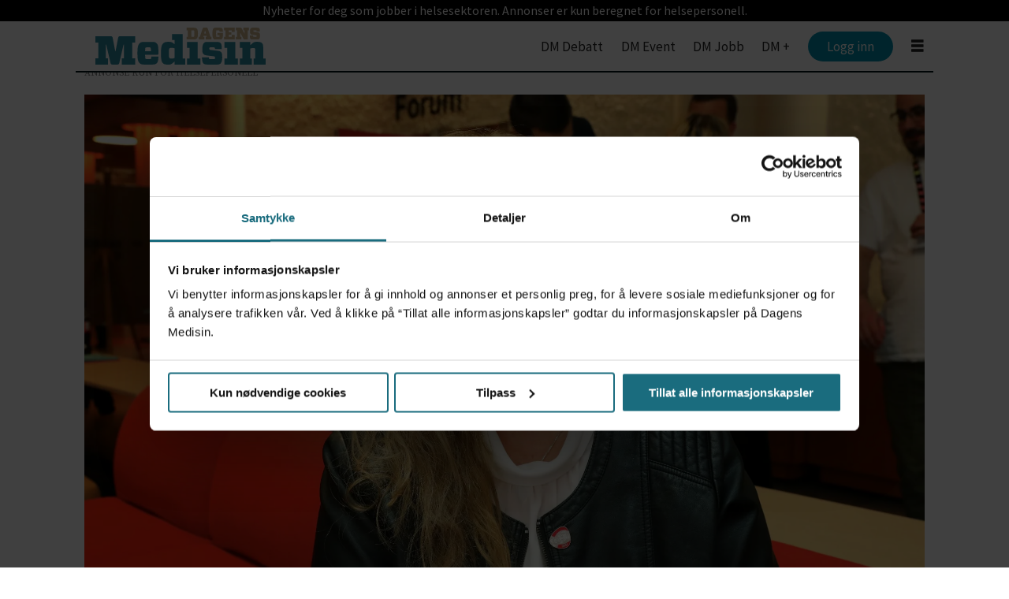

--- FILE ---
content_type: text/html; charset=UTF-8
request_url: https://www.dagensmedisin.no/oppgavedeling-ikke-oppgaveforskyving/587083
body_size: 21574
content:
<!DOCTYPE html>
<html lang="nb-NO" dir="ltr" class="resp_fonts">

    <head>
                
                <script type="module">
                    import { ClientAPI } from '/view-resources/baseview/public/common/ClientAPI/index.js?v=1765285536-L4';
                    window.labClientAPI = new ClientAPI({
                        pageData: {
                            url: 'https://www.dagensmedisin.no/oppgavedeling-ikke-oppgaveforskyving/587083',
                            pageType: 'article',
                            pageId: '587083',
                            section: 'debatt',
                            title: 'Oppgavedeling - ikke oppgaveforskyving',
                            seotitle: 'Oppgavedeling - ikke oppgaveforskyving',
                            sometitle: 'Oppgavedeling - ikke oppgaveforskyving',
                            description: 'Tilsvar til Bodil Blix og Marit Moholts kronikk \"Vi må slutte å snakke om varme hender, og etterlyse skarpe hjerner i stedet\".',
                            seodescription: 'Tilsvar til Bodil Blix og Marit Moholts kronikk \'Vi må slutte å snakke om varme hender, og etterlyse skarpe hjerner i stedet\'.',
                            somedescription: 'Tilsvar til Bodil Blix og Marit Moholts kronikk \"Vi må slutte å snakke om varme hender, og etterlyse skarpe hjerner i stedet\".',
                            device: 'desktop',
                            cmsVersion: '4.2.14',
                            contentLanguage: 'nb-NO',
                            published: '2023-09-22T07:08:27.000Z',
                            tags: ["debatt"],
                            bylines: ["Iren Mari Luther, sykepleier, medlem av helsepersonellkommisjonen og leder for Yrkesseksjon helse og sosial i Fagforbundet null"],
                            site: {
                                domain: 'https://www.dagensmedisin.no',
                                id: '2',
                                alias: 'dagensmedisin'
                            }
                            // Todo: Add paywall info ...
                        },
                        debug: false
                    });
                </script>

                <title>Oppgavedeling - ikke oppgaveforskyving</title>
                <meta name="title" content="Oppgavedeling - ikke oppgaveforskyving">
                <meta name="description" content="Tilsvar til Bodil Blix og Marit Moholts kronikk 'Vi må slutte å snakke om varme hender, og etterlyse skarpe hjerner i stedet'.">
                <meta http-equiv="Content-Type" content="text/html; charset=utf-8">
                <link rel="canonical" href="https://www.dagensmedisin.no/oppgavedeling-ikke-oppgaveforskyving/587083">
                <meta name="viewport" content="width=device-width, initial-scale=1">
                
                <meta property="og:type" content="article">
                <meta property="og:title" content="Oppgavedeling - ikke oppgaveforskyving">
                <meta property="og:description" content="Tilsvar til Bodil Blix og Marit Moholts kronikk 'Vi må slutte å snakke om varme hender, og etterlyse skarpe hjerner i stedet'.">
                <meta property="article:published_time" content="2023-09-22T07:08:27.000Z">
                <meta property="article:modified_time" content="">
                <meta property="article:author" content="Iren Mari Luther, sykepleier, medlem av helsepersonellkommisjonen og leder for Yrkesseksjon helse og sosial i Fagforbundet ">
                <meta property="article:tag" content="debatt">
                <meta property="og:image" content="https://image.dagensmedisin.no/587140.jpg?imageId=587140&x=0&y=0&cropw=100&croph=100&panox=0&panoy=0&panow=100&panoh=100&width=1200&height=683">
                <meta property="og:image:width" content="1200">
                <meta property="og:image:height" content="684">
                <meta name="twitter:card" content="summary_large_image">
                
                <meta name="twitter:title" content="Oppgavedeling - ikke oppgaveforskyving">
                <meta name="twitter:description" content="Tilsvar til Bodil Blix og Marit Moholts kronikk 'Vi må slutte å snakke om varme hender, og etterlyse skarpe hjerner i stedet'.">
                <meta name="twitter:image" content="https://image.dagensmedisin.no/587140.jpg?imageId=587140&x=0&y=0&cropw=100&croph=100&panox=0&panoy=0&panow=100&panoh=100&width=1200&height=683">
                <link rel="alternate" type="application/json+oembed" href="https://www.dagensmedisin.no/oppgavedeling-ikke-oppgaveforskyving/587083?lab_viewport=oembed">

                
                <script src="https://assets.mailmojo.no/sdk.js" data-token="RQppDLMDyzz9MkUIqS8P2Oc9ZgeqhB" async></script>
                
                
                <meta property="og:url" content="https://www.dagensmedisin.no/oppgavedeling-ikke-oppgaveforskyving/587083">
                        <link type="image/png" rel="icon" href="/view-resources/dachser2/public/dagensmedisin/favicon.png">
                
                <link rel="stylesheet" href="/view-resources/view/css/grid.css?v=1765285536-L4">
                <link rel="stylesheet" href="/view-resources/view/css/main.css?v=1765285536-L4">
                <link rel="stylesheet" href="/view-resources/view/css/colors.css?v=1765285536-L4">
                <link rel="stylesheet" href="/view-resources/view/css/print.css?v=1765285536-L4" media="print">
                <link rel="stylesheet" href="/view-resources/view/css/foundation-icons/foundation-icons.css?v=1765285536-L4">
                <link rel="stylesheet" href="/view-resources/view/css/site/dagensmedisin.css?v=1765285536-L4">
                <style data-key="custom_properties">
                    :root{--primary: rgba(0,0,0,1);--secondary: rgba(255,255,255,1);--tertiary: rgba(26,108,126,1);--bg-primary: rgba(26,108,126,1);--bg-secondary: rgba(203,232,238,1);--bg-tertiary: rgba(248,235,213,1);--bg-quaternary: rgba(238,238,238,1);--bg-quinary: rgba(100,33,152,1);--bg-senary: rgba(247,237,255,1);--bg-octonary: rgba(145,56,83,1);--bg-septenary: rgba(62,75,193,1);--bg-nonary: rgba(137,185,129,1);--bg-white: rgba(235,218,73,1);}
                </style>
                <style data-key="background_colors">
                    .bg-primary {background-color: rgba(26,108,126,1);color: #fff;}.bg-secondary {background-color: rgba(203,232,238,1);}.bg-tertiary {background-color: rgba(248,235,213,1);}.bg-quaternary {background-color: rgba(238,238,238,1);}.bg-quinary {background-color: rgba(100,33,152,1);color: #fff;}.bg-senary {background-color: rgba(247,237,255,1);}.bg-octonary {background-color: rgba(145,56,83,1);color: #fff;}.bg-septenary {background-color: rgba(62,75,193,1);color: #fff;}.bg-nonary {background-color: rgba(137,185,129,1);}.bg-white {background-color: rgba(235,218,73,1);}@media (max-width: 1023px) { .color_mobile_bg-primary {background-color: rgba(26,108,126,1);color: #fff;}}@media (max-width: 1023px) { .color_mobile_bg-secondary {background-color: rgba(203,232,238,1);}}@media (max-width: 1023px) { .color_mobile_bg-tertiary {background-color: rgba(248,235,213,1);}}@media (max-width: 1023px) { .color_mobile_bg-quaternary {background-color: rgba(238,238,238,1);}}@media (max-width: 1023px) { .color_mobile_bg-quinary {background-color: rgba(100,33,152,1);color: #fff;}}@media (max-width: 1023px) { .color_mobile_bg-senary {background-color: rgba(247,237,255,1);}}@media (max-width: 1023px) { .color_mobile_bg-octonary {background-color: rgba(145,56,83,1);color: #fff;}}@media (max-width: 1023px) { .color_mobile_bg-septenary {background-color: rgba(62,75,193,1);color: #fff;}}@media (max-width: 1023px) { .color_mobile_bg-nonary {background-color: rgba(137,185,129,1);}}@media (max-width: 1023px) { .color_mobile_bg-white {background-color: rgba(235,218,73,1);}}
                </style>
                <style data-key="background_colors_opacity">
                    .bg-primary.op-bg_20 {background-color: rgba(26, 108, 126, 0.2);color: #fff;}.bg-primary.op-bg_40 {background-color: rgba(26, 108, 126, 0.4);color: #fff;}.bg-primary.op-bg_60 {background-color: rgba(26, 108, 126, 0.6);color: #fff;}.bg-primary.op-bg_80 {background-color: rgba(26, 108, 126, 0.8);color: #fff;}.bg-secondary.op-bg_20 {background-color: rgba(203, 232, 238, 0.2);}.bg-secondary.op-bg_40 {background-color: rgba(203, 232, 238, 0.4);}.bg-secondary.op-bg_60 {background-color: rgba(203, 232, 238, 0.6);}.bg-secondary.op-bg_80 {background-color: rgba(203, 232, 238, 0.8);}.bg-tertiary.op-bg_20 {background-color: rgba(248, 235, 213, 0.2);}.bg-tertiary.op-bg_40 {background-color: rgba(248, 235, 213, 0.4);}.bg-tertiary.op-bg_60 {background-color: rgba(248, 235, 213, 0.6);}.bg-tertiary.op-bg_80 {background-color: rgba(248, 235, 213, 0.8);}.bg-quaternary.op-bg_20 {background-color: rgba(238, 238, 238, 0.2);}.bg-quaternary.op-bg_40 {background-color: rgba(238, 238, 238, 0.4);}.bg-quaternary.op-bg_60 {background-color: rgba(238, 238, 238, 0.6);}.bg-quaternary.op-bg_80 {background-color: rgba(238, 238, 238, 0.8);}.bg-quinary.op-bg_20 {background-color: rgba(100, 33, 152, 0.2);color: #fff;}.bg-quinary.op-bg_40 {background-color: rgba(100, 33, 152, 0.4);color: #fff;}.bg-quinary.op-bg_60 {background-color: rgba(100, 33, 152, 0.6);color: #fff;}.bg-quinary.op-bg_80 {background-color: rgba(100, 33, 152, 0.8);color: #fff;}.bg-senary.op-bg_20 {background-color: rgba(247, 237, 255, 0.2);}.bg-senary.op-bg_40 {background-color: rgba(247, 237, 255, 0.4);}.bg-senary.op-bg_60 {background-color: rgba(247, 237, 255, 0.6);}.bg-senary.op-bg_80 {background-color: rgba(247, 237, 255, 0.8);}.bg-octonary.op-bg_20 {background-color: rgba(145, 56, 83, 0.2);color: #fff;}.bg-octonary.op-bg_40 {background-color: rgba(145, 56, 83, 0.4);color: #fff;}.bg-octonary.op-bg_60 {background-color: rgba(145, 56, 83, 0.6);color: #fff;}.bg-octonary.op-bg_80 {background-color: rgba(145, 56, 83, 0.8);color: #fff;}.bg-septenary.op-bg_20 {background-color: rgba(62, 75, 193, 0.2);color: #fff;}.bg-septenary.op-bg_40 {background-color: rgba(62, 75, 193, 0.4);color: #fff;}.bg-septenary.op-bg_60 {background-color: rgba(62, 75, 193, 0.6);color: #fff;}.bg-septenary.op-bg_80 {background-color: rgba(62, 75, 193, 0.8);color: #fff;}.bg-nonary.op-bg_20 {background-color: rgba(137, 185, 129, 0.2);}.bg-nonary.op-bg_40 {background-color: rgba(137, 185, 129, 0.4);}.bg-nonary.op-bg_60 {background-color: rgba(137, 185, 129, 0.6);}.bg-nonary.op-bg_80 {background-color: rgba(137, 185, 129, 0.8);}.bg-white.op-bg_20 {background-color: rgba(235, 218, 73, 0.2);}.bg-white.op-bg_40 {background-color: rgba(235, 218, 73, 0.4);}.bg-white.op-bg_60 {background-color: rgba(235, 218, 73, 0.6);}.bg-white.op-bg_80 {background-color: rgba(235, 218, 73, 0.8);}@media (max-width: 1023px) { .color_mobile_bg-primary.op-bg_20 {background-color: rgba(26, 108, 126, 0.2);color: #fff;}}@media (max-width: 1023px) { .color_mobile_bg-primary.op-bg_40 {background-color: rgba(26, 108, 126, 0.4);color: #fff;}}@media (max-width: 1023px) { .color_mobile_bg-primary.op-bg_60 {background-color: rgba(26, 108, 126, 0.6);color: #fff;}}@media (max-width: 1023px) { .color_mobile_bg-primary.op-bg_80 {background-color: rgba(26, 108, 126, 0.8);color: #fff;}}@media (max-width: 1023px) { .color_mobile_bg-secondary.op-bg_20 {background-color: rgba(203, 232, 238, 0.2);}}@media (max-width: 1023px) { .color_mobile_bg-secondary.op-bg_40 {background-color: rgba(203, 232, 238, 0.4);}}@media (max-width: 1023px) { .color_mobile_bg-secondary.op-bg_60 {background-color: rgba(203, 232, 238, 0.6);}}@media (max-width: 1023px) { .color_mobile_bg-secondary.op-bg_80 {background-color: rgba(203, 232, 238, 0.8);}}@media (max-width: 1023px) { .color_mobile_bg-tertiary.op-bg_20 {background-color: rgba(248, 235, 213, 0.2);}}@media (max-width: 1023px) { .color_mobile_bg-tertiary.op-bg_40 {background-color: rgba(248, 235, 213, 0.4);}}@media (max-width: 1023px) { .color_mobile_bg-tertiary.op-bg_60 {background-color: rgba(248, 235, 213, 0.6);}}@media (max-width: 1023px) { .color_mobile_bg-tertiary.op-bg_80 {background-color: rgba(248, 235, 213, 0.8);}}@media (max-width: 1023px) { .color_mobile_bg-quaternary.op-bg_20 {background-color: rgba(238, 238, 238, 0.2);}}@media (max-width: 1023px) { .color_mobile_bg-quaternary.op-bg_40 {background-color: rgba(238, 238, 238, 0.4);}}@media (max-width: 1023px) { .color_mobile_bg-quaternary.op-bg_60 {background-color: rgba(238, 238, 238, 0.6);}}@media (max-width: 1023px) { .color_mobile_bg-quaternary.op-bg_80 {background-color: rgba(238, 238, 238, 0.8);}}@media (max-width: 1023px) { .color_mobile_bg-quinary.op-bg_20 {background-color: rgba(100, 33, 152, 0.2);color: #fff;}}@media (max-width: 1023px) { .color_mobile_bg-quinary.op-bg_40 {background-color: rgba(100, 33, 152, 0.4);color: #fff;}}@media (max-width: 1023px) { .color_mobile_bg-quinary.op-bg_60 {background-color: rgba(100, 33, 152, 0.6);color: #fff;}}@media (max-width: 1023px) { .color_mobile_bg-quinary.op-bg_80 {background-color: rgba(100, 33, 152, 0.8);color: #fff;}}@media (max-width: 1023px) { .color_mobile_bg-senary.op-bg_20 {background-color: rgba(247, 237, 255, 0.2);}}@media (max-width: 1023px) { .color_mobile_bg-senary.op-bg_40 {background-color: rgba(247, 237, 255, 0.4);}}@media (max-width: 1023px) { .color_mobile_bg-senary.op-bg_60 {background-color: rgba(247, 237, 255, 0.6);}}@media (max-width: 1023px) { .color_mobile_bg-senary.op-bg_80 {background-color: rgba(247, 237, 255, 0.8);}}@media (max-width: 1023px) { .color_mobile_bg-octonary.op-bg_20 {background-color: rgba(145, 56, 83, 0.2);color: #fff;}}@media (max-width: 1023px) { .color_mobile_bg-octonary.op-bg_40 {background-color: rgba(145, 56, 83, 0.4);color: #fff;}}@media (max-width: 1023px) { .color_mobile_bg-octonary.op-bg_60 {background-color: rgba(145, 56, 83, 0.6);color: #fff;}}@media (max-width: 1023px) { .color_mobile_bg-octonary.op-bg_80 {background-color: rgba(145, 56, 83, 0.8);color: #fff;}}@media (max-width: 1023px) { .color_mobile_bg-septenary.op-bg_20 {background-color: rgba(62, 75, 193, 0.2);color: #fff;}}@media (max-width: 1023px) { .color_mobile_bg-septenary.op-bg_40 {background-color: rgba(62, 75, 193, 0.4);color: #fff;}}@media (max-width: 1023px) { .color_mobile_bg-septenary.op-bg_60 {background-color: rgba(62, 75, 193, 0.6);color: #fff;}}@media (max-width: 1023px) { .color_mobile_bg-septenary.op-bg_80 {background-color: rgba(62, 75, 193, 0.8);color: #fff;}}@media (max-width: 1023px) { .color_mobile_bg-nonary.op-bg_20 {background-color: rgba(137, 185, 129, 0.2);}}@media (max-width: 1023px) { .color_mobile_bg-nonary.op-bg_40 {background-color: rgba(137, 185, 129, 0.4);}}@media (max-width: 1023px) { .color_mobile_bg-nonary.op-bg_60 {background-color: rgba(137, 185, 129, 0.6);}}@media (max-width: 1023px) { .color_mobile_bg-nonary.op-bg_80 {background-color: rgba(137, 185, 129, 0.8);}}@media (max-width: 1023px) { .color_mobile_bg-white.op-bg_20 {background-color: rgba(235, 218, 73, 0.2);}}@media (max-width: 1023px) { .color_mobile_bg-white.op-bg_40 {background-color: rgba(235, 218, 73, 0.4);}}@media (max-width: 1023px) { .color_mobile_bg-white.op-bg_60 {background-color: rgba(235, 218, 73, 0.6);}}@media (max-width: 1023px) { .color_mobile_bg-white.op-bg_80 {background-color: rgba(235, 218, 73, 0.8);}}
                </style>
                <style data-key="border_colors">
                    .border-bg-primary{--border-color: var(--bg-primary);}.color_mobile_border-bg-primary{--mobile-border-color: var(--bg-primary);}.border-bg-secondary{--border-color: var(--bg-secondary);}.color_mobile_border-bg-secondary{--mobile-border-color: var(--bg-secondary);}.border-bg-tertiary{--border-color: var(--bg-tertiary);}.color_mobile_border-bg-tertiary{--mobile-border-color: var(--bg-tertiary);}.border-bg-quaternary{--border-color: var(--bg-quaternary);}.color_mobile_border-bg-quaternary{--mobile-border-color: var(--bg-quaternary);}.border-bg-quinary{--border-color: var(--bg-quinary);}.color_mobile_border-bg-quinary{--mobile-border-color: var(--bg-quinary);}.border-bg-senary{--border-color: var(--bg-senary);}.color_mobile_border-bg-senary{--mobile-border-color: var(--bg-senary);}.border-bg-octonary{--border-color: var(--bg-octonary);}.color_mobile_border-bg-octonary{--mobile-border-color: var(--bg-octonary);}.border-bg-septenary{--border-color: var(--bg-septenary);}.color_mobile_border-bg-septenary{--mobile-border-color: var(--bg-septenary);}.border-bg-nonary{--border-color: var(--bg-nonary);}.color_mobile_border-bg-nonary{--mobile-border-color: var(--bg-nonary);}.border-bg-white{--border-color: var(--bg-white);}.color_mobile_border-bg-white{--mobile-border-color: var(--bg-white);}
                </style>
                <style data-key="font_colors">
                    .primary {color: rgba(0,0,0,1) !important;}.secondary {color: rgba(255,255,255,1) !important;}.tertiary {color: rgba(26,108,126,1) !important;}@media (max-width: 1023px) { .color_mobile_primary {color: rgba(0,0,0,1) !important;}}@media (max-width: 1023px) { .color_mobile_secondary {color: rgba(255,255,255,1) !important;}}@media (max-width: 1023px) { .color_mobile_tertiary {color: rgba(26,108,126,1) !important;}}
                </style>
                <style data-key="image_gradient">
                    .image-gradient-bg-primary{--background-color: var(--bg-primary);}.color_mobile_image-gradient-bg-primary{--mobile-background-color: var(--bg-primary);}.image-gradient-bg-secondary{--background-color: var(--bg-secondary);}.color_mobile_image-gradient-bg-secondary{--mobile-background-color: var(--bg-secondary);}.image-gradient-bg-tertiary{--background-color: var(--bg-tertiary);}.color_mobile_image-gradient-bg-tertiary{--mobile-background-color: var(--bg-tertiary);}.image-gradient-bg-quaternary{--background-color: var(--bg-quaternary);}.color_mobile_image-gradient-bg-quaternary{--mobile-background-color: var(--bg-quaternary);}.image-gradient-bg-quinary{--background-color: var(--bg-quinary);}.color_mobile_image-gradient-bg-quinary{--mobile-background-color: var(--bg-quinary);}.image-gradient-bg-senary{--background-color: var(--bg-senary);}.color_mobile_image-gradient-bg-senary{--mobile-background-color: var(--bg-senary);}.image-gradient-bg-octonary{--background-color: var(--bg-octonary);}.color_mobile_image-gradient-bg-octonary{--mobile-background-color: var(--bg-octonary);}.image-gradient-bg-septenary{--background-color: var(--bg-septenary);}.color_mobile_image-gradient-bg-septenary{--mobile-background-color: var(--bg-septenary);}.image-gradient-bg-nonary{--background-color: var(--bg-nonary);}.color_mobile_image-gradient-bg-nonary{--mobile-background-color: var(--bg-nonary);}.image-gradient-bg-white{--background-color: var(--bg-white);}.color_mobile_image-gradient-bg-white{--mobile-background-color: var(--bg-white);}
                </style>
                <style data-key="custom_css_variables">
                :root {
                    --lab_page_width: 1088px;
                    --lab_columns_gutter: 11px;
                    --space-top: 120;
                    --space-top-adnuntiusAd: 120;
                }

                @media(max-width: 767px) {
                    :root {
                        --lab_columns_gutter: 10px;
                    }
                }

                @media(min-width: 767px) {
                    :root {
                    }
                }
                </style>
<script src="/view-resources/public/common/JWTCookie.js?v=1765285536-L4"></script>
<script src="/view-resources/public/common/Paywall.js?v=1765285536-L4"></script>
                <script>
                window.Dac = window.Dac || {};
                (function () {
                    if (navigator) {
                        window.Dac.clientData = {
                            language: navigator.language,
                            userAgent: navigator.userAgent,
                            innerWidth: window.innerWidth,
                            innerHeight: window.innerHeight,
                            deviceByMediaQuery: getDeviceByMediaQuery(),
                            labDevice: 'desktop', // Device from labrador
                            device: 'desktop', // Device from varnish
                            paywall: {
                                isAuthenticated: isPaywallAuthenticated(),
                                toggleAuthenticatedContent: toggleAuthenticatedContent,
                                requiredProducts: [],
                            },
                            page: {
                                id: '587083',
                                extId: ''
                            },
                            siteAlias: 'dagensmedisin',
                            debug: window.location.href.includes('debug=1')
                        };
                        function getDeviceByMediaQuery() {
                            if (window.matchMedia('(max-width: 767px)').matches) return 'mobile';
                            if (window.matchMedia('(max-width: 1023px)').matches) return 'tablet';
                            return 'desktop';
                        }

                        function isPaywallAuthenticated() {
                            if (window.Dac && window.Dac.JWTCookie) {
                                var JWTCookie = new Dac.JWTCookie({ debug: false });
                                return JWTCookie.isAuthenticated();
                            }
                            return false;
                        }

                        function toggleAuthenticatedContent(settings) {
                            if (!window.Dac || !window.Dac.Paywall) {
                                return;
                            }
                            var Paywall = new Dac.Paywall();
                            var updateDOM = Paywall.updateDOM;

                            if(settings && settings.displayUserName) {
                                var userName = Paywall.getUserName().then((userName) => {
                                    updateDOM(userName !== false, userName, settings.optionalGreetingText);
                                });
                            } else {
                                updateDOM(window.Dac.clientData.paywall.isAuthenticated);
                            }
                        }
                    }
                }());
                </script>

                    <script type="module" src="/view-resources/baseview/public/common/baseview/moduleHandlers.js?v=1765285536-L4" data-cookieconsent="ignore"></script>
<!-- DataLayer -->
<script>
    if (window.Dac && window.Dac.JWTCookie) {
        var JWTCookie = new Dac.JWTCookie({
            debug: false
        });
    }

    var dataLayerData = {};

        dataLayerData['topics'] = 'debatt';
        dataLayerData['mainTopic'] = 'debatt';
        dataLayerData['articleTitle'] = 'Oppgavedeling - ikke oppgaveforskyving';
        dataLayerData['authorName'] = 'Oftebro, Ida';
        dataLayerData['articlePublished'] = '1695366507';
    if(JWTCookie) {
        var cookieValue = JWTCookie.get('providerData');
        if(cookieValue)
            dataLayerData['subscriberId'] = cookieValue;
    }
        dataLayerData['articleSubtitle'] = 'Tilsvar til Bodil Blix og Marit Moholts kronikk \'Vi må slutte å snakke om varme hender, og etterlyse skarpe hjerner i stedet\'.';
        dataLayerData['paywallActive'] = 'true';
        dataLayerData['paywallHasAccess'] = 'true';
        dataLayerData['articlePublishedUrl'] = '/oppgavedeling-ikke-oppgaveforskyving/587083';
        dataLayerData['articleId'] = '587083';
    if(JWTCookie) {
        var cookieValue = JWTCookie.get('sub');
        if(cookieValue)
            dataLayerData['externalId'] = cookieValue;
    }

    dataLayer = [dataLayerData];
</script><!-- Google Tag Manager -->
<script>
    window.dataLayer = window.dataLayer || [];
</script>
<script>(function(w,d,s,l,i){w[l]=w[l]||[];w[l].push({'gtm.start':
new Date().getTime(),event:'gtm.js'});var f=d.getElementsByTagName(s)[0],
j=d.createElement(s),dl=l!='dataLayer'?'&l='+l:'';j.async=true;j.src=
'https://www.googletagmanager.com/gtm.js?id='+i+dl;f.parentNode.insertBefore(j,f);
})(window,document,'script','dataLayer','GTM-W6KHZL');</script>

                        <script async src="https://securepubads.g.doubleclick.net/tag/js/gpt.js"></script>
                        <script>
                            window.googletag = window.googletag || {cmd: []};

                            googletag.cmd.push(function() {
                                var handleAsTablet = (Dac.clientData.device === 'tablet' || Dac.clientData.innerWidth < 1316);

                                if (!(handleAsTablet && 'true' === 'true')) {
                                    googletag
                                        .defineSlot('/14251805/dm/dmno_desktop_wallpaper_venstre', [[300,600]], 'dm/dmno_desktop_wallpaper_venstre')
                                        .addService(googletag.pubads());
                                }
                                if (!(handleAsTablet && 'true' === 'true')) {
                                    googletag
                                        .defineSlot('/14251805/dm/dmno_desktop_wallpaper_høyre', [[300,600]], 'dm/dmno_desktop_wallpaper_høyre')
                                        .addService(googletag.pubads());
                                }
                                if (!(handleAsTablet && '' === 'true')) {
                                    googletag
                                        .defineSlot('/14251805/dm/dmno_desktop_top_banner_panorama', [[1,2], [980,300]], 'dm/dmno_desktop_top_banner_panorama')
                                        .addService(googletag.pubads());
                                }
                                if (!(handleAsTablet && '' === 'true')) {
                                    googletag
                                        .defineSlot('/14251805/dm/dmno_desktop_artikkel_xxl_banner', [[980,300]], 'dm/dmno_desktop_artikkel_xxl_banner')
                                        .addService(googletag.pubads());
                                }
                                if (!(handleAsTablet && '' === 'true')) {
                                    googletag
                                        .defineSlot('/14251805/dm/dmno_desktop_artikkel_xl_plakat', [[580,400]], 'dm/dmno_desktop_artikkel_xl_plakat')
                                        .addService(googletag.pubads());
                                }
                                if (!(handleAsTablet && '' === 'true')) {
                                    googletag
                                        .defineSlot('/14251805/dm/dmno_desktop_artikkel_xl_plakat_2', [[580,400]], 'dm/dmno_desktop_artikkel_xl_plakat_2')
                                        .addService(googletag.pubads());
                                }
                                if (!(handleAsTablet && '' === 'true')) {
                                    googletag
                                        .defineSlot('/14251805/dm/dmno_desktop_artikkel_xl_plakat_3', [[580,400]], 'dm/dmno_desktop_artikkel_xl_plakat_3')
                                        .addService(googletag.pubads());
                                }

                                googletag.pubads().setTargeting("env", "prod");
                                googletag.pubads().setTargeting("site", "dagensmedisin");
                                googletag.pubads().setTargeting("section", "debatt");
                                googletag.pubads().setTargeting("context", "article");
                                googletag.pubads().setTargeting("tags", "debatt");

                                var useLadyLoading = true || false;
                                if (useLadyLoading) {
                                    googletag.pubads().enableLazyLoad({
                                        fetchMarginPercent: 150 || 150, // Fetch ad content when it is within 1.5 viewports of the visible area
                                        renderMarginPercent: 150 || 150,  // Render ads when they are within 1.5 viewports of the visible area
                                        mobileScaling: 2.0
                                    });
                                }
                                
                                googletag.pubads().enableSingleRequest();
                                googletag.pubads().collapseEmptyDivs();
                                googletag.enableServices();
                            });
                        </script>
                <link href="https://fonts.googleapis.com/css?family=Source+Sans+Pro:regular,200,200italic,300,300italic,italic,600,600italic,700,700italic,900italic,900" rel="stylesheet" >
                <link href="https://fonts.googleapis.com/css?family=Source+Serif+Pro:regular,900,900italic,600,600italic,700,700italic,italic,300italic,300,200italic,200" rel="stylesheet" >
                <link href="https://fonts.googleapis.com/css?family=Noto+Sans:regular,600,800" rel="stylesheet" >
                <style id="dachser-vieweditor-styles">
                    .toplist ul li .text h4 { font-family: "Noto Sans"; font-weight: 800; font-style: normal; }
                    article.column { font-family: "Source Sans Pro"; font-weight: normal; font-style: normal; }
                    article.column .content .headline { font-family: "Source Serif Pro"; font-weight: 600; font-style: normal; }
                    article .bodytext .caption figcaption { font-family: "Source Serif Pro"; font-weight: normal; font-style: normal; }
                    article.column .content .subtitle { font-family: "Source Serif Pro"; font-weight: normal; font-style: normal; }
                    body { font-family: "Source Serif Pro"; font-weight: normal; font-style: normal; }
                    .articleHeader .subtitle { font-family: "Source Serif Pro"; font-weight: normal; font-style: normal; }
                    header#nav, header.pageHeader { font-family: "Source Sans Pro"; font-weight: normal; font-style: normal; }
                    .font-SourceSansPro { font-family: "Source Sans Pro" !important; }
                    .font-SourceSansPro.font-weight-normal { font-weight: normal !important; }
                    .font-SourceSansPro.font-weight-light { font-weight: 200 !important; }
                    .font-SourceSansPro.font-weight-bold { font-weight: 600 !important; }
                    .font-SourceSansPro.font-weight-black { font-weight: 900 !important; }
                    .font-SourceSerifPro { font-family: "Source Serif Pro" !important; }
                    .font-SourceSerifPro.font-weight-normal { font-weight: normal !important; }
                    .font-SourceSerifPro.font-weight-black { font-weight: 900 !important; }
                    .font-SourceSerifPro.font-weight-bold { font-weight: 600 !important; }
                    .font-SourceSerifPro.font-weight-light { font-weight: 300 !important; }
                    .font-NotoSans { font-family: "Noto Sans" !important; }
                    .font-NotoSans.font-weight-normal { font-weight: normal !important; }
                    .font-NotoSans.font-weight-bold { font-weight: 600 !important; }
                    .font-NotoSans.font-weight-black { font-weight: 800 !important; }
                </style>
                <style id="css_variables"></style>
                <script>
                    window.dachserData = {
                        _data: {},
                        _instances: {},
                        get: function(key) {
                            return dachserData._data[key] || null;
                        },
                        set: function(key, value) {
                            dachserData._data[key] = value;
                        },
                        push: function(key, value) {
                            if (!dachserData._data[key]) {
                                dachserData._data[key] = [];
                            }
                            dachserData._data[key].push(value);
                        },
                        setInstance: function(key, identifier, instance) {
                            if (!dachserData._instances[key]) {
                                dachserData._instances[key] = {};
                            }
                            dachserData._instances[key][identifier] = instance;
                        },
                        getInstance: function(key, identifier) {
                            return dachserData._instances[key] ? dachserData._instances[key][identifier] || null : null;
                        },
                        reflow: () => {}
                    };
                </script>
                

                <script type="application/ld+json">
                [{"@context":"http://schema.org","@type":"WebSite","name":"dagensmedisin","url":"https://www.dagensmedisin.no"},{"@context":"https://schema.org","@type":"NewsArticle","headline":"Oppgavedeling - ikke oppgaveforskyving","description":"Tilsvar til Bodil Blix og Marit Moholts kronikk 'Vi må slutte å snakke om varme hender, og etterlyse skarpe hjerner i stedet'.","mainEntityOfPage":{"@id":"https://www.dagensmedisin.no/oppgavedeling-ikke-oppgaveforskyving/587083"},"availableLanguage":[{"@type":"Language","alternateName":"nb-NO"}],"image":["https://image.dagensmedisin.no/?imageId=587140&width=1200","https://image.dagensmedisin.no/?imageId=581790&width=1200","https://image.dagensmedisin.no/?imageId=582041&width=1200","https://image.dagensmedisin.no/?imageId=583305&width=1200"],"keywords":"debatt","author":[{"@type":"Person","name":"Iren Mari Luther, sykepleier, medlem av helsepersonellkommisjonen og leder for Yrkesseksjon helse og sosial i Fagforbundet null"}],"publisher":{"@type":"Organization","name":"dagensmedisin","logo":{"@type":"ImageObject","url":"/view-resources/dachser2/public/dagensmedisin/DM.no2012logo.svg"}},"datePublished":"2023-09-22T07:08:27.000Z"}]
                </script>                
                
                
                



        <meta property="article:section" content="debatt">
<script>
var k5aMeta = { "paid": 0, "author": ["Iren Mari Luther, sykepleier, medlem av helsepersonellkommisjonen og leder for Yrkesseksjon helse og sosial i Fagforbundet null"], "tag": ["debatt"], "title": "Oppgavedeling - ikke oppgaveforskyving", "teasertitle": "Oppgavedeling - ikke oppgaveforskyving", "kicker": "", "url": "https://www.dagensmedisin.no/a/587083", "login": (Dac.clientData.paywall.isAuthenticated ? 1 : 0), "subscriber": (Dac.clientData.paywall.isAuthenticated ? 1 : 0), "subscriberId": (Dac.clientData.subscriberId ? `"${ Dac.clientData.subscriberId }"` : "") };
</script>
                <script src="//cl.k5a.io/6156b8c81b4d741e051f44c2.js" async></script>


        <style>
            :root {
                
                
            }
        </style>
        
        
    </head>

    <body class="l4 article site_dagensmedisin section_debatt"
        
        
        >

<!-- Google Tag Manager (noscript) -->
<noscript><iframe src="https://www.googletagmanager.com/ns.html?id=GTM-W6KHZL"
height="0" width="0" style="display:none;visibility:hidden"></iframe></noscript>
<!-- End Google Tag Manager (noscript) -->        
        <script>
        document.addEventListener("DOMContentLoaded", (event) => {
            setScrollbarWidth();
            window.addEventListener('resize', setScrollbarWidth);
        });
        function setScrollbarWidth() {
            const root = document.querySelector(':root');
            const width = (window.innerWidth - document.body.offsetWidth < 21) ? window.innerWidth - document.body.offsetWidth : 15;
            root.style.setProperty('--lab-scrollbar-width', `${ width }px`);
        }
        </script>

        
        <a href="#main" class="skip-link">Jump to main content</a>

        <header class="pageElement pageHeader">
    <div class="section">
    <div class="row grid-fixed">
<nav class="navigation topBarMenu">
	<ul class="menu-list">
			<li class="first-list-item dac-hidden-desktop-down">
				<span tabindex="0">Nyheter for deg som jobber i helsesektoren. Annonser er kun beregnet for helsepersonell.</span>
			</li>
			<li class="first-list-item dac-hidden-desktop-up">
				<span tabindex="0">Lokalavisen for helsetjenesten. Annonser kun for helsepersonell.</span>
			</li>
	</ul>
</nav>



	<script>
		(function () {
			const menuLinks = document.querySelectorAll(`nav.topBarMenu ul li a`);
			for (let i = 0; i < menuLinks.length; i++) {
				const link = menuLinks[i].pathname;
				if (link === window.location.pathname) {
					menuLinks[i].parentElement.classList.add('lab-link-active');
				} else {
					menuLinks[i].parentElement.classList.remove('lab-link-active');
				}
			}
		})();
	</script>


</div>
<div class="row mainline grid-fixed">
<figure class="logo">
    <a href=" //dagensmedisin.no" aria-label="Gå til forside">
        <img src="/view-resources/dachser2/public/dagensmedisin/DM.no2012logo.svg"
            alt="Gå til forside. Logo, Dagens Medisin"
            width="250"
            >
    </a>
</figure>
<nav class="navigation mainMenu dac-hidden-desktop-down">
	<ul class="menu-list">
			<li class="first-list-item ">
				<a href="https://www.dagensmedisin.no/debatt" target="_self">DM Debatt</a>
			</li>
			<li class="first-list-item ">
				<a href="https://www.dagensmedisin.no/dmarena" target="_self">DM Event</a>
			</li>
			<li class="first-list-item ">
				<a href="https://stilling.dagensmedisin.no/index" target="_self">DM Jobb</a>
			</li>
			<li class="first-list-item ">
				<a href="https://www.dagensmedisin.no/dm-pluss-abonnement" target="_self">DM +</a>
			</li>
			<li class="first-list-item btn-login dac-paywall-not-authenticated">
				<a href="https://api.dagensmedisin.no/paywall/login?&siteAlias=dagensmedisin&&siteId=2&contentUrl=https%3A%2F%2Fwww.dagensmedisin.no%2F" target="_self">Logg inn</a>
			</li>
			<li class="first-list-item btn-login dac-paywall-authenticated">
				<a href="https://dagensmedisin-s4.azurewebsites.net/customer" target="_self">Min side</a>
			</li>
	</ul>
</nav>



	<script>
		(function () {
			const menuLinks = document.querySelectorAll(`nav.mainMenu ul li a`);
			for (let i = 0; i < menuLinks.length; i++) {
				const link = menuLinks[i].pathname;
				if (link === window.location.pathname) {
					menuLinks[i].parentElement.classList.add('lab-link-active');
				} else {
					menuLinks[i].parentElement.classList.remove('lab-link-active');
				}
			}
		})();
	</script>

<nav class="navigation bottomBarMenu dac-hidden-desktop-up">
	<ul class="menu-list">
			<li class="first-list-item btn-login dac-paywall-not-authenticated dac-hidden-desktop-up">
				<a href="https://api.dagensmedisin.no/paywall/login?&siteAlias=dagensmedisin&&siteId=2&contentUrl=https%3A%2F%2Fwww.dagensmedisin.no%2F" target="_self">Logg inn</a>
			</li>
			<li class="first-list-item btn-login dac-paywall-authenticated">
				<a href="https://dagensmedisin-s4.azurewebsites.net/customer" target="_self">Min side</a>
			</li>
	</ul>
</nav>



	<script>
		(function () {
			const menuLinks = document.querySelectorAll(`nav.bottomBarMenu ul li a`);
			for (let i = 0; i < menuLinks.length; i++) {
				const link = menuLinks[i].pathname;
				if (link === window.location.pathname) {
					menuLinks[i].parentElement.classList.add('lab-link-active');
				} else {
					menuLinks[i].parentElement.classList.remove('lab-link-active');
				}
			}
		})();
	</script>

<div class="hamburger to-be-expanded grid-float-right" data-id="pageElements-9">
    <div class="positionRelative">
        <span class="hamburger-button hamburger-expander ">
            <button class="burger-btn" aria-label="Åpne meny" aria-expanded="false" aria-controls="hamburger-container" aria-haspopup="menu">
                    <i class="open fi-list"></i>
                    <i class="close fi-x"></i>
            </button>
        </span>
            <div class="hamburger-container" id="hamburger-container">        
                <div class="section">
    <div data-id="pageElements-11" class="search visible">

        <button class="search-button" aria-label="Søk" >
                <i class="open fi-magnifying-glass"></i>
                <i class="close fi-x"></i>
        </button>

    <form class="search-container" action="/cse" method="get" role="search">
        <label for="search-input-11" class="visuallyhidden">Søk</label>
        <input type="text" id="search-input-11" name="q" placeholder="Søk...">
    </form>
</div>

    <script>
        if (document.querySelector('[data-id="pageElements-11"] .search-button')) {
            document.querySelector('[data-id="pageElements-11"] .search-button').addEventListener('click', (event) => {
                document.querySelector('[data-id="pageElements-11"] .search-container').submit();
            }, false);
        }
    </script>
<nav class="navigation mainMenu">
	<ul class="menu-list">
			<li class="first-list-item ">
				<a href="https://www.dagensmedisin.no/debatt" target="_self">DM Debatt</a>
			</li>
			<li class="first-list-item ">
				<a href="https://www.dagensmedisin.no/dmarena" target="_self">DM Event</a>
			</li>
			<li class="first-list-item ">
				<a href="https://stilling.dagensmedisin.no/index" target="_self">DM Jobb</a>
			</li>
			<li class="first-list-item ">
				<a href="https://www.dagensmedisin.no/dm-pluss-abonnement" target="_self">DM +</a>
			</li>
			<li class="first-list-item btn-login dac-paywall-not-authenticated">
				<a href="https://api.dagensmedisin.no/paywall/login?&siteAlias=dagensmedisin&&siteId=2&contentUrl=https%3A%2F%2Fwww.dagensmedisin.no%2F" target="_self">Logg inn</a>
			</li>
			<li class="first-list-item btn-login dac-paywall-authenticated">
				<a href="https://dagensmedisin-s4.azurewebsites.net/customer" target="_self">Min side</a>
			</li>
	</ul>
</nav>



	<script>
		(function () {
			const menuLinks = document.querySelectorAll(`nav.mainMenu ul li a`);
			for (let i = 0; i < menuLinks.length; i++) {
				const link = menuLinks[i].pathname;
				if (link === window.location.pathname) {
					menuLinks[i].parentElement.classList.add('lab-link-active');
				} else {
					menuLinks[i].parentElement.classList.remove('lab-link-active');
				}
			}
		})();
	</script>


</div>
<nav class="navigation dropdownMenu">
	<ul class="menu-list">
			<li class="first-list-item ">
				<a href="https://www.dagensmedisin.no/annonsering" target="_self">Annonsere</a>
			</li>
			<li class="first-list-item ">
				<a href="https://www.dagensmedisin.no/dm-pluss-abonnement" target="_self">DM +</a>
			</li>
			<li class="first-list-item ">
				<a href="https://dagensmedisin.mailmojo.page/nyhetsbrev/" target="_self">Nyhetsbrev</a>
			</li>
			<li class="first-list-item ">
				<a href="https://www.dagensmedisin.no/kontakt" target="_self">Kontakt</a>
			</li>
			<li class="first-list-item ">
				<a href="https://www.dagensmedisin.no/faq-dm-pluss" target="_self">Ofte stilte spørsmål</a>
			</li>
	</ul>
</nav>



	<script>
		(function () {
			const menuLinks = document.querySelectorAll(`nav.dropdownMenu ul li a`);
			for (let i = 0; i < menuLinks.length; i++) {
				const link = menuLinks[i].pathname;
				if (link === window.location.pathname) {
					menuLinks[i].parentElement.classList.add('lab-link-active');
				} else {
					menuLinks[i].parentElement.classList.remove('lab-link-active');
				}
			}
		})();
	</script>


            </div>
    </div>

</div>

<script>
    (function(){
        const burgerButton = document.querySelector('[data-id="pageElements-9"] .burger-btn');
        const dropdownCloseSection = document.querySelector('[data-id="pageElements-9"] .dropdown-close-section');

        function toggleDropdown() {
            // Toggle the expanded class and aria-expanded attribute
            document.querySelector('[data-id="pageElements-9"].hamburger.to-be-expanded').classList.toggle('expanded');
            burgerButton.setAttribute('aria-expanded', burgerButton.getAttribute('aria-expanded') === 'true' ? 'false' : 'true');
            burgerButton.setAttribute('aria-label', burgerButton.getAttribute('aria-expanded') === 'true' ? 'Lukk meny' : 'Åpne meny');

            // This doesn't seem to do anything? But there's styling dependent on it some places
            document.body.classList.toggle('hamburger-expanded');
        }

        // Called via the eventlistener - if the key is Escape, toggle the dropdown and remove the eventlistener
        function closeDropdown(e) {
            if(e.key === 'Escape') {
                toggleDropdown();
                // Set the focus back on the button when clicking escape, so the user can continue tabbing down
                // the page in a natural flow
                document.querySelector('[data-id="pageElements-9"] .burger-btn').focus();
                window.removeEventListener('keydown', closeDropdown);
            }
        }

        if(burgerButton) {
            burgerButton.addEventListener('click', function(e) {
                e.preventDefault();
                toggleDropdown();

                // If the menu gets expanded, add the eventlistener that will close it on pressing Escape
                // else, remove the eventlistener otherwise it will continue to listen for escape even if the menu is closed.
                if(document.querySelector('[data-id="pageElements-9"] .burger-btn').getAttribute('aria-expanded') === 'true') {
                    window.addEventListener('keydown', closeDropdown);
                } else {
                    window.removeEventListener('keydown', closeDropdown);
                }
            })
        }
        if (dropdownCloseSection) {
            dropdownCloseSection.addEventListener('click', function(e) {
                e.preventDefault();
                toggleDropdown();
            });
        }

        document.querySelectorAll('.hamburger .hamburger-expander, .hamburger .hamburger-container, .stop-propagation').forEach(function (element) {
            element.addEventListener('click', function (e) {
                e.stopPropagation();
            });
        });
    }());
</script>
</div>

</div>


    <script>
        (function () {
            if (!'IntersectionObserver' in window) { return;}

            var scrollEvents = scrollEvents || [];

            if (scrollEvents) {
                const domInterface = {
                    classList: {
                        remove: () => {},
                        add: () => {}
                    },
                    style: {
                        cssText: ''
                    }
                };
                scrollEvents.forEach(function(event) {
                    var callback = function (entries, observer) {
                        if (!entries[0]) { return; }
                        if (entries[0].isIntersecting) {
                            event.styles.forEach(function(item) {
                                (document.querySelector(item.selector) || domInterface).style.cssText = "";
                            });
                            event.classes.forEach(function(item) {
                                item.class.forEach(function(classname) {
                                    (document.querySelector(item.selector) || domInterface).classList.remove(classname);
                                });
                            });
                        } else {
                            event.styles.forEach(function(item) {
                                (document.querySelector(item.selector) || domInterface).style.cssText = item.style;
                            });
                            event.classes.forEach(function(item) {
                                item.class.forEach(function(classname) {
                                    (document.querySelector(item.selector) || domInterface).classList.add(classname);
                                });
                            });
                        }
                    };

                    var observer = new IntersectionObserver(callback, {
                        rootMargin: event.offset,
                        threshold: 1
                    });
                    var target = document.querySelector(event.target);
                    if (target) {
                        observer.observe(target);
                    }
                });
            }
        }());

        window.Dac.clientData.paywall.toggleAuthenticatedContent(); 
    </script>
</header>

        

        
                


        <section id="mainArticleSection" class="main article">
            <div data-element-guid="5d2a5006-d722-4afa-ca86-c16f07ac8900" class="placeholder placement-top">
<div data-element-guid="da8eb017-6199-4650-86aa-037e7c813171" class="column google-ad small-12 large-12 small-abs-12 large-abs-12 display-label"  style="">

        <span class="ad-label">Annonse kun for helsepersonell</span>
        <div class="adunit" id="dm/dmno_desktop_top_banner_panorama" ></div>
        <script>
            googletag.cmd.push(function() {
                googletag.display('dm/dmno_desktop_top_banner_panorama');
            });
        </script>
</div>

</div>
            <main class="pageWidth">
                <article class=" "
                    
                >

                    <section class="main article k5a-article" id="main">

                            <div></div>
<script>
(function() {
    let windowUrl = window.location.href;
    windowUrl = windowUrl.substring(windowUrl.indexOf('?') + 1);
    let messageElement = document.querySelector('.shareableMessage');
    if (windowUrl && windowUrl.includes('code') && windowUrl.includes('expires')) {
        messageElement.style.display = 'block';
    } 
})();
</script>


                        <div data-element-guid="339fad03-df19-42b5-8aaa-f2d9c0cbb1cb" class="articleHeader column hasCaption">

    




    <div class="media">
            
            <figure data-element-guid="00aa5631-45e5-4e2a-836c-9e128e416424" class="headerImage">
    <div class="img fullwidthTarget">
        <picture>
            <source srcset="https://image.dagensmedisin.no/587140.webp?imageId=587140&width=2116&height=1208&format=webp" 
                width="1058"
                height="604"
                media="(min-width: 768px)"
                type="image/webp">    
            <source srcset="https://image.dagensmedisin.no/587140.webp?imageId=587140&width=2116&height=1208&format=jpg" 
                width="1058"
                height="604"
                media="(min-width: 768px)"
                type="image/jpeg">    
            <source srcset="https://image.dagensmedisin.no/587140.webp?imageId=587140&width=960&height=548&format=webp" 
                width="480"
                height="274"
                media="(max-width: 767px)"
                type="image/webp">    
            <source srcset="https://image.dagensmedisin.no/587140.webp?imageId=587140&width=960&height=548&format=jpg" 
                width="480"
                height="274"
                media="(max-width: 767px)"
                type="image/jpeg">    
            <img src="https://image.dagensmedisin.no/587140.webp?imageId=587140&width=960&height=548&format=jpg"
                width="480"
                height="274"
                title="REAGERER: Iren Mari Luther er sykepleier og medlem av helsepersonellkommisjonen. Hun er også leder for Yrkesseksjon helse og sosial i Fagforbundet. Foto: Fagforbundet."
                alt="" 
                
                style=""    
                >
        </picture>        
        
    </div>
    
</figure>

            
            
            
            
            
            
            
            
            
            
            
        <div class="floatingText"></div>
    </div>


    <div class="caption " data-showmore="Vis mer">
        <figcaption itemprop="caption" class="">REAGERER: Iren Mari Luther er sykepleier og medlem av helsepersonellkommisjonen. Hun er også leder for Yrkesseksjon helse og sosial i Fagforbundet. Foto: Fagforbundet.</figcaption>
        <figcaption itemprop="author" class="" data-byline-prefix=""></figcaption>
    </div>



    <h1 class="headline mainTitle t50 font-weight-bold m-font-weight-bold font-SourceSerifPro italic m-italic" style="">Oppgavedeling - ikke oppgaveforskyving</h1>
    <h2 class="subtitle t24 tm22 font-weight-normal m-font-weight-normal font-SourceSerifPro" style="">Tilsvar til Bodil Blix og Marit Moholts kronikk "Vi må slutte å snakke om varme hender, og etterlyse skarpe hjerner i stedet".</h2>



        <div data-element-guid="4fe5a47d-7ea9-46cd-fda1-64e77cbe2560" class="meta">
    

    <div class="bylines">
        <div data-element-guid="bcfbec24-38a7-4661-9a21-0d2cba61cece" class="byline column" itemscope itemtype="http://schema.org/Person">
    
    <div class="content">
            
        <address class="name">

                <span class="lab-hidden-byline-name" itemprop="name">Iren Mari Luther, sykepleier, medlem av helsepersonellkommisjonen og leder for Yrkesseksjon helse og sosial i Fagforbundet </span>
                    <span class="firstname ">Iren Mari Luther, sykepleier, medlem av helsepersonellkommisjonen og leder for Yrkesseksjon helse og sosial i Fagforbundet</span>
        </address>
    </div>
</div>

        
    </div>
    
    <div class="dates">
    
        <span class="dateGroup datePublished">
            <span class="dateLabel">Publisert</span>
            <time datetime="2023-09-22T07:08:27.000Z" title="Publisert 22.09.2023 - 09:08">22.09.2023 - 09:08</time>
        </span>
    </div>


    <div class="social">
            <a target="blank" href="https://www.facebook.com/sharer.php?u=https%3A%2F%2Fwww.dagensmedisin.no%2Foppgavedeling-ikke-oppgaveforskyving%2F587083" class="fi-social-facebook" aria-label="Del på Facebook"></a>
            <a target="blank" href="https://twitter.com/intent/tweet?url=https%3A%2F%2Fwww.dagensmedisin.no%2Foppgavedeling-ikke-oppgaveforskyving%2F587083" class="fi-social-twitter" aria-label="Del på X (Twitter)"></a>
            <a target="blank" href="mailto:?subject=Oppgavedeling%20-%20ikke%20oppgaveforskyving&body=Tilsvar%20til%20Bodil%20Blix%20og%20Marit%20Moholts%20kronikk%20%22Vi%20m%C3%A5%20slutte%20%C3%A5%20snakke%20om%20varme%20hender%2C%20og%20etterlyse%20skarpe%20hjerner%20i%20stedet%22.%0Dhttps%3A%2F%2Fwww.dagensmedisin.no%2Foppgavedeling-ikke-oppgaveforskyving%2F587083" class="fi-mail" aria-label="Del via e-mail"></a>
    </div>



</div>

</div>


                        

                        
                        
                        <div class="column ageWarning ">
                            <p class="content">
                                Denne artikkelen er mer enn to år gammel.
                            </p>
                        </div>

                        

                        <div data-element-guid="4fe5a47d-7ea9-46cd-fda1-64e77cbe2560" class="bodytext large-12 small-12 medium-12">
    
    

    <div data-element-guid="bfc6320d-4717-403d-d4a7-d9aea7dcc581" class="column google-ad display-label widthFull"  style="">

        <span class="ad-label">Annonse kun for helsepersonell</span>
        <div class="adunit" id="dm/dmno_desktop_artikkel_xxl_banner" ></div>
        <script>
            googletag.cmd.push(function() {
                googletag.display('dm/dmno_desktop_artikkel_xxl_banner');
            });
        </script>
</div>
<div data-element-guid="1f0ca6cb-af77-49e1-8db2-663b5c36511b" class="quotebox column desktop-floatRight mobile-floatRight small-12 large-4 small-abs-12 large-abs-4">
    
    <div class="content"
        style="--bg-color: var(--); --text-color: var(--); " 
        >
        
        <h3 class="quote dac-hidden"
            style=""
        >
            
        </h3>
        <p class="author  dac-hidden"
            style=""></p>
    </div>
</div>
<p>I EN <a href="https://www.dagensmedisin.no/vi-ma-slutte-a-snakke-om-varme-hender-og-etterlyse-skarpe-hjerner-i-stedet/581527">KRONIKK i Dagens Medisin</a> skriver Bodil Blix og Jill Marit Moholt, begge vitenskapelig ansatte ved norske sykepleierutdanninger, om noe de kaller «oppgaveforskyving». Dette er noe «enkelte politikere» visst nok skal være for. «Oppgaveforskyving» handler, om vi forstår forfatterne riktig, om å sette mest mulig ansatte i helsetjenestene til å gjøre oppgaver de ikke er kvalifiserte til. </p><article data-element-guid="6c705bc0-8697-4202-9bbd-fb578448981d" class="column desktop-floatRight mobile-floatRight small-12 large-4 small-abs-12 large-abs-4 " data-site-alias="dagensmedisin" data-section="debatt" data-instance="581527" itemscope>
    
    <div class="content border-bg-white-dark mobile_border-bg-white-dark hasBorder mobile-hasBorder" style="">
        
        <a itemprop="url" class="" href="/vi-ma-slutte-a-snakke-om-varme-hender-og-etterlyse-skarpe-hjerner-i-stedet/581527" data-k5a-url="https://www.dagensmedisin.no/a/581527" rel="">


        <div class="media ">
                

                <figure data-element-guid="3a8a569c-20d8-469b-8c60-1be1db297142" class="" >
    <div class="img fullwidthTarget">
        <picture>
            <source srcset="https://image.dagensmedisin.no/581790.webp?imageId=581790&x=0.00&y=0.00&cropw=100.00&croph=100.00&heightx=0.00&heighty=0.00&heightw=100.00&heighth=100.00&width=678&height=306&format=webp" 
                width="339"
                height="153"
                media="(min-width: 768px)"
                type="image/webp">    
            <source srcset="https://image.dagensmedisin.no/581790.webp?imageId=581790&x=0.00&y=0.00&cropw=100.00&croph=100.00&heightx=0.00&heighty=0.00&heightw=100.00&heighth=100.00&width=678&height=306&format=jpg" 
                width="339"
                height="153"
                media="(min-width: 768px)"
                type="image/jpeg">    
            <source srcset="https://image.dagensmedisin.no/581790.webp?imageId=581790&x=0.00&y=0.00&cropw=100.00&croph=100.00&heightx=0.00&heighty=0.00&heightw=100.00&heighth=100.00&width=960&height=432&format=webp" 
                width="480"
                height="216"
                media="(max-width: 767px)"
                type="image/webp">    
            <source srcset="https://image.dagensmedisin.no/581790.webp?imageId=581790&x=0.00&y=0.00&cropw=100.00&croph=100.00&heightx=0.00&heighty=0.00&heightw=100.00&heighth=100.00&width=960&height=432&format=jpg" 
                width="480"
                height="216"
                media="(max-width: 767px)"
                type="image/jpeg">    
            <img src="https://image.dagensmedisin.no/581790.webp?imageId=581790&x=0.00&y=0.00&cropw=100.00&croph=100.00&heightx=0.00&heighty=0.00&heightw=100.00&heighth=100.00&width=960&height=432&format=jpg"
                width="480"
                height="216"
                title="Vi må slutte å snakke om varme hender, og etterlyse skarpe hjerner i stedet"
                alt="" 
                loading="lazy"
                style=""    
                >
        </picture>        
            </div>
    
</figure>

                
                
                
                
                
                
                
            
            <div class="floatingText">

                <div class="labels">
                </div>
            </div>
            

        </div>


        
            <h2 itemprop="headline" 
    class="headline t27"
    style=""
    >Vi må slutte å snakke om varme hender, og etterlyse skarpe hjerner i stedet
</h2>

        




        </a>

        <time itemprop="datePublished" datetime="2023-09-07T09:12:54+02:00"></time>
    </div>
</article>
<p>Formodentlig handler dette om det de fleste andre som deltar i den helse- og yrkespolitiske debatten kaller «oppgavedeling» eller «oppgaveglidning». Blix og Moholt konstruerer en stråmann, en parodi av dette, som de så ivrig går løs på. Hvem har gått inn for denne uforsvarlige «forskyvinga» som de to advarer mot? Ikke helsepersonellkommisjonen i alle fall. Helsepersonellkommisjonen er tydelig på at faglig forsvarlighet skal ligge til grunn for oppgavedeling. NOUen kommisjonen leverte er ellers full av forslag som skal bidra til at det også i framtida er nok personell med formell, helsefaglig kompetanse i tjenestene.</p><p>KOMPETANSE. Helsefaglig kompetanse er imidlertid litt mer sammensatt enn det som står på et vitnemål. En sykepleier som begynner på et sykehjem, kan være nyutdannet og knapt ha klinisk erfaring ut over praksisen hen har hatt i utdanninga. En helsefagarbeider på samme arbeidssted kan ha ti års klinisk erfaring og relevant fagskoleutdanning. Skal da likevel hva det står på vitnemålet eller fagbrevet deres, nesten mekanisk styre hva de skal gjøre?</p><p>Fagforbundet jobber for bedre oppgavedeling blant annet fordi vi vet at sykepleiere ofte gjør ting de mener andre yrkesgrupper kunne gjort, og at helsefagarbeidere ofte føler at deres kompetanse enten undervurderes eller ikke utnyttes slik den burde. Det Fagforbundet imidlertid alltid har vært klare på, er at ingen ansatte i helsetjenesten skal gjøre ting de ikke har kompetanse til å gjøre. Det er derfor vi konsekvent snakker om oppgavedeling, og ikke om oppgaveglidning. Fagforbundets målsetting er at oppgaver aldri skal gli mellom yrkesgrupper som dyd av nødvendighet, men tildeles ut fra kompetanse og løses i samarbeid. Har man ikke den kompetansen man trenger for å løse en oppgave så skal man enten ikke gjøre den, eller få den opplæringa man trenger for å gjøre den. Faglig forsvarlighet skal alltid ligge til grunn for oppgavedeling.</p><div data-element-guid="a71b3457-e77c-4661-f483-8d134570c9b8" class="column google-ad display-label widthFull"  style="">

        <span class="ad-label">Annonse kun for helsepersonell</span>
        <div class="adunit" id="dm/dmno_desktop_artikkel_xl_plakat" ></div>
        <script>
            googletag.cmd.push(function() {
                googletag.display('dm/dmno_desktop_artikkel_xl_plakat');
            });
        </script>
</div>
<article data-element-guid="c3ef9dd2-b2bd-412f-b3fe-652e4c4a6205" class="column desktop-floatRight mobile-floatRight small-12 large-4 small-abs-12 large-abs-4 " data-site-alias="dagensmedisin" data-section="debatt" data-instance="582011" itemscope>
    
    <div class="content border-bg-white-dark mobile_border-bg-white-dark hasBorder mobile-hasBorder" style="">
        
        <a itemprop="url" class="" href="/okt-ansvar-for-egen-helse-hvordan-sikrer-vi-lik-behandling-i-fremtiden/582011" data-k5a-url="https://www.dagensmedisin.no/a/582011" rel="">


        <div class="media ">
                

                <figure data-element-guid="dc454c47-2b0b-47c3-a752-340b8e3fa348" class="" >
    <div class="img fullwidthTarget">
        <picture>
            <source srcset="https://image.dagensmedisin.no/582041.webp?imageId=582041&x=0.00&y=28.33&cropw=100.00&croph=71.67&heightx=50.93&heighty=0.00&heightw=40.09&heighth=100.00&width=678&height=306&format=webp" 
                width="339"
                height="153"
                media="(min-width: 768px)"
                type="image/webp">    
            <source srcset="https://image.dagensmedisin.no/582041.webp?imageId=582041&x=0.00&y=28.33&cropw=100.00&croph=71.67&heightx=50.93&heighty=0.00&heightw=40.09&heighth=100.00&width=678&height=306&format=jpg" 
                width="339"
                height="153"
                media="(min-width: 768px)"
                type="image/jpeg">    
            <source srcset="https://image.dagensmedisin.no/582041.webp?imageId=582041&x=0.00&y=28.33&cropw=100.00&croph=71.67&heightx=50.93&heighty=0.00&heightw=40.09&heighth=100.00&width=960&height=432&format=webp" 
                width="480"
                height="216"
                media="(max-width: 767px)"
                type="image/webp">    
            <source srcset="https://image.dagensmedisin.no/582041.webp?imageId=582041&x=0.00&y=28.33&cropw=100.00&croph=71.67&heightx=50.93&heighty=0.00&heightw=40.09&heighth=100.00&width=960&height=432&format=jpg" 
                width="480"
                height="216"
                media="(max-width: 767px)"
                type="image/jpeg">    
            <img src="https://image.dagensmedisin.no/582041.webp?imageId=582041&x=0.00&y=28.33&cropw=100.00&croph=71.67&heightx=50.93&heighty=0.00&heightw=40.09&heighth=100.00&width=960&height=432&format=jpg"
                width="480"
                height="216"
                title="Økt ansvar for egen helse: Hvordan sikrer vi lik behandling i fremtiden?"
                alt="" 
                loading="lazy"
                style=""    
                >
        </picture>        
            </div>
    
</figure>

                
                
                
                
                
                
                
            
            <div class="floatingText">

                <div class="labels">
                </div>
            </div>
            

        </div>


        
            <h2 itemprop="headline" 
    class="headline t27"
    style=""
    >Økt ansvar for egen helse: Hvordan sikrer vi lik behandling i fremtiden?
</h2>

        




        </a>

        <time itemprop="datePublished" datetime="2023-09-13T09:03:14+02:00"></time>
    </div>
</article>
<p>REKRUTTERING. Rekrutteringsutfordringen som helsesektoren står ovenfor er massiv, for å si det pent. Selv SSBs mest konservative anslag er ganske nedslående. Oppgavedeling er selvfølgelig ikke selve løsningen på denne utfordringen. Det er en av mange tiltak som skal bidra til at vi bruker den kompetansen vi har riktigere, og dermed til at mangelen blir mindre prekær. Det kan gjøre arbeidsdagen lettere for de som står midt oppi denne utfordringen, og bidra til at de står lengre i jobb. Så må vi satse på rekruttering, etter- og videreutdanning, bedre samhandling mellom spesialist- og kommunehelsetjeneste (ikke minst digital samhandling) og heltidskultur. Helsesektoren trenger både skaper hoder og varme hender. Mer enn noen annet trenger den alle som er motiverte, alle som faktisk vil jobbe med og for syke mennesker, som er villig til å lære og utvikle seg og ta nye oppgaver og mer ansvar når det kreves.</p><p>En absolutt forutsetning for å lykkes er en grunnleggende respekt mellom yrkesgrupper og yrkesutøvere. Noe annet vil bare gjøre arbeidsmiljøet, pasientsikkerheten og muligheten til å løse helsepersonellmangelen dårligere. Å komme med dårlige ordspill som «hjernemangelanemi» hjelper ikke på noe.&nbsp;Helsefagarbeidere, portører, helsesekretærer, barsel- og barnepleiere og ernæringskokker er ikke «støttepersonell». De er ikke statister eller tjenerskap. De er fagfolk, kolleger, folk med kompetanse som skal respekteres og behandles som det. De skal med i tverrfaglig samarbeid og ikke minst; oppgavedeling.</p><p class="italic m-italic" data-lab-italic="italic">Ingen oppgitte interessekonflikter</p><article data-element-guid="d9a452ba-d84e-48b6-b440-652e9471f10a" class="column small-12 large-12 small-abs-12 large-abs-12 " data-site-alias="dagensmedisin" data-section="debatt" data-instance="583276" itemscope>
    
    <div class="content border-bg-white-dark mobile_border-bg-white-dark hasBorder mobile-hasBorder" style="">
        
        <a itemprop="url" class="" href="/hvem-skal-ta-imot-fremtidens-generasjoner/583276" data-k5a-url="https://www.dagensmedisin.no/a/583276" rel="">


        <div class="media ">
                

                <figure data-element-guid="1ab3f2ea-548c-49de-a885-6ef3a6ecb720" class="" >
    <div class="img fullwidthTarget">
        <picture>
            <source srcset="https://image.dagensmedisin.no/583305.webp?imageId=583305&x=0.00&y=0.00&cropw=100.00&croph=100.00&heightx=0.00&heighty=0.00&heightw=100.00&heighth=100.00&width=2032&height=916&format=webp" 
                width="1016"
                height="458"
                media="(min-width: 768px)"
                type="image/webp">    
            <source srcset="https://image.dagensmedisin.no/583305.webp?imageId=583305&x=0.00&y=0.00&cropw=100.00&croph=100.00&heightx=0.00&heighty=0.00&heightw=100.00&heighth=100.00&width=2032&height=916&format=jpg" 
                width="1016"
                height="458"
                media="(min-width: 768px)"
                type="image/jpeg">    
            <source srcset="https://image.dagensmedisin.no/583305.webp?imageId=583305&x=0.00&y=0.00&cropw=100.00&croph=100.00&heightx=0.00&heighty=0.00&heightw=100.00&heighth=100.00&width=960&height=432&format=webp" 
                width="480"
                height="216"
                media="(max-width: 767px)"
                type="image/webp">    
            <source srcset="https://image.dagensmedisin.no/583305.webp?imageId=583305&x=0.00&y=0.00&cropw=100.00&croph=100.00&heightx=0.00&heighty=0.00&heightw=100.00&heighth=100.00&width=960&height=432&format=jpg" 
                width="480"
                height="216"
                media="(max-width: 767px)"
                type="image/jpeg">    
            <img src="https://image.dagensmedisin.no/583305.webp?imageId=583305&x=0.00&y=0.00&cropw=100.00&croph=100.00&heightx=0.00&heighty=0.00&heightw=100.00&heighth=100.00&width=960&height=432&format=jpg"
                width="480"
                height="216"
                title="Hvem skal ta imot fremtidens generasjoner?"
                alt="" 
                loading="lazy"
                style=""    
                >
        </picture>        
            </div>
    
</figure>

                
                
                
                
                
                
                
            
            <div class="floatingText">

                <div class="labels">
                </div>
            </div>
            

        </div>


        
            <h2 itemprop="headline" 
    class="headline t27"
    style=""
    >Hvem skal ta imot fremtidens generasjoner?
</h2>

        




        </a>

        <time itemprop="datePublished" datetime="2023-09-08T16:13:11+02:00"></time>
    </div>
</article>
<p>&nbsp;</p>

    

    
</div>


                        


                        
<div data-element-guid="4fe5a47d-7ea9-46cd-fda1-64e77cbe2560" class="column articleFooter">
    <span class="tags">
        <a href="/tag/debatt">debatt</a>
    </span>
    
</div>


                        <div class="row social">
                            <div class="column large-12 small-12">
                                    <a target="blank" href="https://www.facebook.com/sharer.php?u=https%3A%2F%2Fwww.dagensmedisin.no%2Foppgavedeling-ikke-oppgaveforskyving%2F587083" class="fi-social-facebook" aria-label="Del på Facebook"></a>
                                    <a target="blank" href="https://twitter.com/intent/tweet?url=https%3A%2F%2Fwww.dagensmedisin.no%2Foppgavedeling-ikke-oppgaveforskyving%2F587083" class="fi-social-twitter" aria-label="Del på X (Twitter)"></a>
                                    <a target="blank" href="mailto:?subject=Oppgavedeling%20-%20ikke%20oppgaveforskyving&body=Tilsvar%20til%20Bodil%20Blix%20og%20Marit%20Moholts%20kronikk%20%22Vi%20m%C3%A5%20slutte%20%C3%A5%20snakke%20om%20varme%20hender%2C%20og%20etterlyse%20skarpe%20hjerner%20i%20stedet%22.%0Dhttps%3A%2F%2Fwww.dagensmedisin.no%2Foppgavedeling-ikke-oppgaveforskyving%2F587083" class="fi-mail" aria-label="Del via e-mail"></a>
                            </div>
                        </div>

                    </section>
                    
                </article>
                <section class="related desktop-fullWidth mobile-fullWidth fullwidthTarget">
                <div data-element-guid="920afe04-2569-4b1c-8e08-c90b863b507b" class="page-content"><div data-element-guid="6f7bd477-e07d-4ed6-b696-656fba160eb6" class="row small-12 large-12" style="">
<!-- placeholder(#1) -->
<div data-element-guid="e05ca3ef-538c-4299-be69-eeb1bd63ecaa" class="front_rows small-12 large-12 small-abs-12 large-abs-12">
    
    <div class="content fullwidthTarget" style="">
            
            <div data-element-guid="883b0ff0-bb10-4f34-97b5-e7099b925fb5" class="row small-12 large-12" style="">
<!-- placeholder(#1) -->
<div data-element-guid="2726365e-4dbb-4df2-93ce-6b1253e4021a" 
     id="toplist_640272" 
     class="column toplist 
            
            layout_vertical
            small-12 large-12
            small-abs-12 large-abs-12">
    
    
    
    <div class="content 
                
                " 
         style="">


                <h3 class="headline 
                           t17 font-weight-bold m-font-weight-bold bg-primary color_mobile_bg-primary font-NotoSans hasTextPadding mobile-hasTextPadding">
                    Mest lest siste syv dager:
                </h3>

        <nav class="tab-navigation">
        </nav>


        <ul class="toplist-results ">
            <li
               data-section="nyheter"
               data-tags="kreft,michael bretthauer,nyheter,screening,tarmkreft,universitetet i oslo uio"
               data-hostname="www.dagensmedisin.no"
               data-source-display-name="www.dagensmedisin.no" 
               data-tab-content="">
                <figure class="media paywall-position-hidePaywallLabel">
                    <a href="/kreft-michael-bretthauer-screening/norsk-professor-med-hjertesukk-i-prestisjetidsskrift-har-mistet-venner/724073">
                        <img src="//image.dagensmedisin.no/197152.jpg?imageId=197152&x=0&y=0&cropw=100&croph=100&panox=0&panoy=0&panow=100&panoh=100&width=100&height=100" alt="">
                        <div class="paywallLabel">
                           <span class="fi-plus"></span>
                            
                        </div>
                    </a>
                </figure>
                <div class="text kicker-position-hideKicker paywall-position-hidePaywallLabel">
                    <a href="/kreft-michael-bretthauer-screening/norsk-professor-med-hjertesukk-i-prestisjetidsskrift-har-mistet-venner/724073">
                        <div class="kicker-paywall-container">
                            <div class="paywallLabel">
                                <span class="fi-plus"></span>
                                
                            
                            </div>
                        </div>
                        <h4>Norsk professor med hjertesukk i prestisjetidsskrift: – Har mistet venner</h4>
                        <time class="fi-clock" datetime="2025-12-22T23:00:00+01:00">4 dager siden</time>
                    </a>
                    <p>
                        
                        
                    </p>
                </div>
            </li>
            <li
               data-section="debatt"
               data-tags="avansert klinisk allmennsykepleie aks,debatt,fastleger,jan christian vestre,norsk sykepleierforbund"
               data-hostname="www.dagensmedisin.no"
               data-source-display-name="www.dagensmedisin.no" 
               data-tab-content="">
                <figure class="media paywall-position-hidePaywallLabel">
                    <a href="/avansert-klinisk-allmennsykepleie-aks-fastleger-jan-christian-vestre/vil-norsk-sykepleierforbund-virkelig-avlaste-fastlegene-start-med-sykmeldingene/724711">
                        <img src="//image.dagensmedisin.no/684599.jpg?imageId=684599&x=0&y=0&cropw=100&croph=100&panox=0&panoy=0&panow=100&panoh=100&width=100&height=100" alt="">
                    </a>
                </figure>
                <div class="text kicker-position-hideKicker paywall-position-hidePaywallLabel">
                    <a href="/avansert-klinisk-allmennsykepleie-aks-fastleger-jan-christian-vestre/vil-norsk-sykepleierforbund-virkelig-avlaste-fastlegene-start-med-sykmeldingene/724711">
                        <div class="kicker-paywall-container">
                        </div>
                        <h4>Vil Norsk Sykepleierforbund virkelig avlaste fastlegene? Start med sykmeldingene</h4>
                        <time class="fi-clock" datetime="2025-12-22T06:01:00+01:00">5 dager siden</time>
                    </a>
                    <p>
                        
                        
                    </p>
                </div>
            </li>
            <li
               data-section="debatt"
               data-tags="debatt,ledelse,leder,spekter"
               data-hostname="www.dagensmedisin.no"
               data-source-display-name="www.dagensmedisin.no" 
               data-tab-content="">
                <figure class="media paywall-position-hidePaywallLabel">
                    <a href="/ledelse-leder-spekter/hva-med-litt-fakta-i-sykehusdebatten/723978">
                        <img src="//image.dagensmedisin.no/724139.jpg?imageId=724139&x=0&y=0&cropw=100&croph=100&panox=0&panoy=0&panow=100&panoh=100&width=100&height=100" alt="">
                    </a>
                </figure>
                <div class="text kicker-position-hideKicker paywall-position-hidePaywallLabel">
                    <a href="/ledelse-leder-spekter/hva-med-litt-fakta-i-sykehusdebatten/723978">
                        <div class="kicker-paywall-container">
                        </div>
                        <h4>Hva med litt fakta i sykehusdebatten?</h4>
                        <time class="fi-clock" datetime="2025-12-18T08:29:15+01:00">9 dager siden</time>
                    </a>
                    <p>
                        
                        
                    </p>
                </div>
            </li>
            <li
               data-section="debatt"
               data-tags="avansert klinisk allmennsykepleie aks,debatt,sykepleier"
               data-hostname="www.dagensmedisin.no"
               data-source-display-name="www.dagensmedisin.no" 
               data-tab-content="">
                <figure class="media paywall-position-hidePaywallLabel">
                    <a href="/avansert-klinisk-allmennsykepleie-aks-sykepleier/det-er-mer-enn-nok-pasienter-til-alle/723467">
                        <img src="//image.dagensmedisin.no/723471.jpg?imageId=723471&x=0&y=0&cropw=100&croph=50.39&panox=0&panoy=0&panow=100&panoh=50.39&width=100&height=100" alt="">
                    </a>
                </figure>
                <div class="text kicker-position-hideKicker paywall-position-hidePaywallLabel">
                    <a href="/avansert-klinisk-allmennsykepleie-aks-sykepleier/det-er-mer-enn-nok-pasienter-til-alle/723467">
                        <div class="kicker-paywall-container">
                        </div>
                        <h4>Det er mer enn nok pasienter til alle</h4>
                        <time class="fi-clock" datetime="2025-12-22T06:00:00+01:00">5 dager siden</time>
                    </a>
                    <p>
                        
                        
                    </p>
                </div>
            </li>
            <li
               data-section="debatt"
               data-tags="arbeidsliv,arbeidsmiljø,debatt,pasientsikkerhet,yngre legers forening ylf"
               data-hostname="www.dagensmedisin.no"
               data-source-display-name="www.dagensmedisin.no" 
               data-tab-content="">
                <figure class="media paywall-position-hidePaywallLabel">
                    <a href="/arbeidsliv-arbeidsmiljo-pasientsikkerhet/nar-taushet-er-tryggest/723516">
                        <img src="//image.dagensmedisin.no/723519.jpg?imageId=723519&x=0&y=22.27&cropw=100&croph=39.09&panox=0&panoy=22.27&panow=100&panoh=39.09&width=100&height=100" alt="">
                    </a>
                </figure>
                <div class="text kicker-position-hideKicker paywall-position-hidePaywallLabel">
                    <a href="/arbeidsliv-arbeidsmiljo-pasientsikkerhet/nar-taushet-er-tryggest/723516">
                        <div class="kicker-paywall-container">
                        </div>
                        <h4>Når taushet er tryggest</h4>
                        <time class="fi-clock" datetime="2025-12-19T08:21:52+01:00">8 dager siden</time>
                    </a>
                    <p>
                        
                        
                    </p>
                </div>
            </li>
        </ul>

    </div>
</div>

<div><script type="text/javascript">
    (function() {
        function initializeToplistTabs_640272() {
            const container = document.getElementById('toplist_640272');
            if (!container) return;

            const nav = container.querySelector('.tab-navigation');
            const contentItems = container.querySelectorAll('ul > li:not(.no-results)');
            const firstTab = nav ? nav.querySelector('.tab') : null;

            const activeTab = nav ? nav.querySelector('.tab.active') : null;
            if (nav && !activeTab) {
                handleTabClick(firstTab);
            }

            if (!firstTab || contentItems.length === 0) {
                // If there are no tabs, make sure all content is visible.
                contentItems.forEach(item => item.style.display = '');
                return;
            }

            // This function handles the filtering logic.
            function handleTabClick(clickedTab) {
                if (!clickedTab) return;
                const targetDomain = clickedTab.getAttribute('data-domain');
                const allTabs = nav.querySelectorAll('.tab');
                allTabs.forEach(tab => tab.classList.remove('active'));
                clickedTab.classList.add('active');

                // Show or hide content items based on the selected tab
                contentItems.forEach(item => {
                    const tabMode = '';
                    const itemTabContent = item.getAttribute('data-tab-content');

                    if (tabMode === 'hostname' || tabMode === 'tags') {
                        if (itemTabContent && itemTabContent.trim().toLowerCase() === targetDomain.trim().toLowerCase()) {
                            item.style.display = '';
                        } else {
                            item.style.display = 'none';
                        }
                    } else {
                        item.style.display = '';
                    }
                });
            }

            // Use a single event listener on the navigation container.
            if (nav) {
                nav.addEventListener('click', function(event) {
                    event.preventDefault();
                    const clickedTab = event.target.closest('.tab');
                    if (clickedTab) {
                        handleTabClick(clickedTab);
                    }
                });
            }
        }

        // Make function globally accessible for editor
        window.initializeToplistTabs_640272 = initializeToplistTabs_640272;

        // Initialize on load
        if (document.readyState === 'loading') {
            document.addEventListener('DOMContentLoaded', initializeToplistTabs_640272);
        } else {
            initializeToplistTabs_640272();
        }
    })();
</script></div>
</div>
<div data-element-guid="a3cc9caa-ff89-4530-861c-48620c00f683" class="row small-12 large-12" style=""><article data-element-guid="eb5a114f-87bb-403c-aad0-feb5435758d1" class="column paywall small-12 large-4 small-abs-12 large-abs-4 " data-site-alias="dagensmedisin" data-section="nyheter" data-instance="100019" itemscope>
    
    <div class="content" style="">
        
        <a itemprop="url" class="" href="https://www.dagensmedisin.no/vi-onsker-alle-vare-lesere-en-riktig-god-jul/725245" data-k5a-url="https://www.dagensmedisin.no/a/725245" rel="">


        <div class="media ">
                

                
                
                
                
                
                
                
                
            
            <div class="floatingText">

                <div class="labels">
                </div>
            </div>
            
<div class="paywallLabel no-image  "><span class="fi-plus"></span> </div>

        </div>

<div class="paywallLabel no-image  "><span class="fi-plus"></span> </div>

        
            <h2 itemprop="headline" 
    class="headline "
    style=""
    >Vi ønsker alle våre lesere en riktig god jul!
</h2>

        




        </a>

        <time itemprop="datePublished" datetime="2025-12-25T13:10:59+01:00"></time>
    </div>
</article>
<article data-element-guid="e1d4512a-d4a3-4dcd-97d4-dd8fb313d8c9" class="column small-12 large-4 small-abs-12 large-abs-4 " data-site-alias="dagensmedisin" data-section="nyheter" data-instance="100021" itemscope>
    
    <div class="content" style="">
        
        <a itemprop="url" class="" href="https://www.dagensmedisin.no/wegovy-godkjent-som-slankepille-i-usa/724970" data-k5a-url="https://www.dagensmedisin.no/a/724970" rel="">


        <div class="media ">
                

                <figure data-element-guid="2eb2330e-77e7-4ad0-ad9d-21f3158d3e8f" class="" >
    <div class="img fullwidthTarget">
        <picture>
            <source srcset="https://image.dagensmedisin.no/724975.jpg?imageId=724975&panox=0.00&panoy=0.00&panow=100.00&panoh=100.00&heightx=0.00&heighty=0.00&heightw=100.00&heighth=100.00&width=706&height=318&format=webp&format=webp" 
                width="353"
                height="159"
                media="(min-width: 768px)"
                type="image/webp">    
            <source srcset="https://image.dagensmedisin.no/724975.jpg?imageId=724975&panox=0.00&panoy=0.00&panow=100.00&panoh=100.00&heightx=0.00&heighty=0.00&heightw=100.00&heighth=100.00&width=706&height=318&format=webp&format=jpg" 
                width="353"
                height="159"
                media="(min-width: 768px)"
                type="image/jpeg">    
            <source srcset="https://image.dagensmedisin.no/724975.jpg?imageId=724975&panox=0.00&panoy=0.00&panow=100.00&panoh=100.00&heightx=0.00&heighty=0.00&heightw=100.00&heighth=100.00&width=960&height=432&format=webp&format=webp" 
                width="480"
                height="216"
                media="(max-width: 767px)"
                type="image/webp">    
            <source srcset="https://image.dagensmedisin.no/724975.jpg?imageId=724975&panox=0.00&panoy=0.00&panow=100.00&panoh=100.00&heightx=0.00&heighty=0.00&heightw=100.00&heighth=100.00&width=960&height=432&format=webp&format=jpg" 
                width="480"
                height="216"
                media="(max-width: 767px)"
                type="image/jpeg">    
            <img src="https://image.dagensmedisin.no/724975.jpg?imageId=724975&panox=0.00&panoy=0.00&panow=100.00&panoh=100.00&heightx=0.00&heighty=0.00&heightw=100.00&heighth=100.00&width=960&height=432&format=webp&format=jpg"
                width="480"
                height="216"
                title="Wegovy godkjent som slankepille i USA"
                alt="" 
                loading="lazy"
                style=""    
                >
        </picture>        
            </div>
    
</figure>

                
                
                
                
                
                
                
            
            <div class="floatingText">

                <div class="labels">
                </div>
            </div>
            

        </div>


        
            <h2 itemprop="headline" 
    class="headline "
    style=""
    >Wegovy godkjent som slankepille i USA
</h2>

        




        </a>

        <time itemprop="datePublished" datetime="2025-12-23T14:10:58+01:00"></time>
    </div>
</article>
<article data-element-guid="bfa83aa4-e2fd-463c-91c0-263b5560bbe8" class="column small-12 large-4 small-abs-12 large-abs-4 " data-site-alias="dagensmedisin" data-section="nyheter" data-instance="100023" itemscope>
    
    <div class="content" style="">
        
        <a itemprop="url" class="" href="https://www.dagensmedisin.no/dagboter-helsami-helseplattformen/tilsyn-og-dagboter-avsluttet-for-helseplattformen/724960" data-k5a-url="https://www.dagensmedisin.no/a/724960" rel="">


        <div class="media ">
                

                <figure data-element-guid="0c9717aa-074d-4668-9899-11abbf0272b9" class="" >
    <div class="img fullwidthTarget">
        <picture>
            <source srcset="https://image.dagensmedisin.no/674786.jpg?imageId=674786&panox=0.00&panoy=0.00&panow=100.00&panoh=100.00&heightx=0.00&heighty=0.00&heightw=100.00&heighth=100.00&width=706&height=318&format=webp&format=webp" 
                width="353"
                height="159"
                media="(min-width: 768px)"
                type="image/webp">    
            <source srcset="https://image.dagensmedisin.no/674786.jpg?imageId=674786&panox=0.00&panoy=0.00&panow=100.00&panoh=100.00&heightx=0.00&heighty=0.00&heightw=100.00&heighth=100.00&width=706&height=318&format=webp&format=jpg" 
                width="353"
                height="159"
                media="(min-width: 768px)"
                type="image/jpeg">    
            <source srcset="https://image.dagensmedisin.no/674786.jpg?imageId=674786&panox=0.00&panoy=0.00&panow=100.00&panoh=100.00&heightx=0.00&heighty=0.00&heightw=100.00&heighth=100.00&width=960&height=432&format=webp&format=webp" 
                width="480"
                height="216"
                media="(max-width: 767px)"
                type="image/webp">    
            <source srcset="https://image.dagensmedisin.no/674786.jpg?imageId=674786&panox=0.00&panoy=0.00&panow=100.00&panoh=100.00&heightx=0.00&heighty=0.00&heightw=100.00&heighth=100.00&width=960&height=432&format=webp&format=jpg" 
                width="480"
                height="216"
                media="(max-width: 767px)"
                type="image/jpeg">    
            <img src="https://image.dagensmedisin.no/674786.jpg?imageId=674786&panox=0.00&panoy=0.00&panow=100.00&panoh=100.00&heightx=0.00&heighty=0.00&heightw=100.00&heighth=100.00&width=960&height=432&format=webp&format=jpg"
                width="480"
                height="216"
                title="Tilsyn og dagbøter avsluttet for Helseplattformen"
                alt="" 
                loading="lazy"
                style=""    
                >
        </picture>        
            </div>
    
</figure>

                
                
                
                
                
                
                
            
            <div class="floatingText">

                <div class="labels">
                </div>
            </div>
            

        </div>


        
            <h2 itemprop="headline" 
    class="headline "
    style=""
    >Tilsyn og dagbøter avsluttet for Helseplattformen
</h2>

        




        </a>

        <time itemprop="datePublished" datetime="2025-12-23T13:55:19+01:00"></time>
    </div>
</article>
</div>
<div data-element-guid="b27fc05a-646c-43cf-806a-bd43dedb665a" class="row small-12 large-12" style=""><article data-element-guid="fb849a57-dafa-4faa-a102-fff59d14c45d" class="column small-12 large-6 small-abs-12 large-abs-6 " data-site-alias="dagensmedisin" data-section="nyheter" data-instance="100025" itemscope>
    
    <div class="content image-gradient-bottom" style="">
        
        <a itemprop="url" class="" href="https://www.dagensmedisin.no/barneombudet-helsefolk-kreftforeningen/slutter-i-kreftforeningen/724869" data-k5a-url="https://www.dagensmedisin.no/a/724869" rel="">


        <div class="media ">
                

                <figure data-element-guid="2423cc44-9d29-476a-b840-11ba78540d5d" class="" >
    <div class="img fullwidthTarget">
        <picture>
            <source srcset="https://image.dagensmedisin.no/583010.jpg?imageId=583010&panox=0.00&panoy=0.00&panow=100.00&panoh=71.67&heightx=0.00&heighty=0.00&heightw=100.00&heighth=100.00&width=1048&height=504&format=webp&format=webp" 
                width="524"
                height="252"
                media="(min-width: 768px)"
                type="image/webp">    
            <source srcset="https://image.dagensmedisin.no/583010.jpg?imageId=583010&panox=0.00&panoy=0.00&panow=100.00&panoh=71.67&heightx=0.00&heighty=0.00&heightw=100.00&heighth=100.00&width=1048&height=504&format=webp&format=jpg" 
                width="524"
                height="252"
                media="(min-width: 768px)"
                type="image/jpeg">    
            <source srcset="https://image.dagensmedisin.no/583010.jpg?imageId=583010&panox=0.00&panoy=0.00&panow=100.00&panoh=71.67&heightx=0.00&heighty=0.00&heightw=100.00&heighth=100.00&width=960&height=462&format=webp&format=webp" 
                width="480"
                height="231"
                media="(max-width: 767px)"
                type="image/webp">    
            <source srcset="https://image.dagensmedisin.no/583010.jpg?imageId=583010&panox=0.00&panoy=0.00&panow=100.00&panoh=71.67&heightx=0.00&heighty=0.00&heightw=100.00&heighth=100.00&width=960&height=462&format=webp&format=jpg" 
                width="480"
                height="231"
                media="(max-width: 767px)"
                type="image/jpeg">    
            <img src="https://image.dagensmedisin.no/583010.jpg?imageId=583010&panox=0.00&panoy=0.00&panow=100.00&panoh=71.67&heightx=0.00&heighty=0.00&heightw=100.00&heighth=100.00&width=960&height=462&format=webp&format=jpg"
                width="480"
                height="231"
                title="Slutter i Kreftforeningen"
                alt="" 
                loading="lazy"
                style=""    
                >
        </picture>        
            </div>
    
</figure>

                
                
                
                
                
                
                
            
            <div class="floatingText">

                <div class="labels">
                </div>
            </div>
            

        </div>


        
            <h2 itemprop="headline" 
    class="headline t38 font-weight-bold m-font-weight-bold"
    style=""
    >Slutter i Kreftforeningen
</h2>

        




        </a>

        <time itemprop="datePublished" datetime="2025-12-23T09:39:28+01:00"></time>
    </div>
</article>
<article data-element-guid="ab4660a2-741f-48cd-b6f6-6625c2c3168f" class="column small-12 large-6 small-abs-12 large-abs-6 " data-site-alias="dagensmedisin" data-section="nyheter" data-instance="100017" itemscope>
    
    <div class="content" style="">
        
        <a itemprop="url" class="" href="https://www.dagensmedisin.no/innenriks-ntb/fet-ost-og-flote-kobles-til-lavere-risiko-for-demens/724894" data-k5a-url="https://www.dagensmedisin.no/a/724894" rel="">


        <div class="media ">
                

                <figure data-element-guid="15b5adcc-92d2-4c5e-a380-b2015ca9306d" class="" >
    <div class="img fullwidthTarget">
        <picture>
            <source srcset="https://image.dagensmedisin.no/724898.jpg?imageId=724898&panox=0.00&panoy=0.00&panow=100.00&panoh=100.00&heightx=0.00&heighty=0.00&heightw=100.00&heighth=100.00&width=1058&height=478&format=webp&format=webp" 
                width="529"
                height="239"
                media="(min-width: 768px)"
                type="image/webp">    
            <source srcset="https://image.dagensmedisin.no/724898.jpg?imageId=724898&panox=0.00&panoy=0.00&panow=100.00&panoh=100.00&heightx=0.00&heighty=0.00&heightw=100.00&heighth=100.00&width=1058&height=478&format=webp&format=jpg" 
                width="529"
                height="239"
                media="(min-width: 768px)"
                type="image/jpeg">    
            <source srcset="https://image.dagensmedisin.no/724898.jpg?imageId=724898&panox=0.00&panoy=0.00&panow=100.00&panoh=100.00&heightx=0.00&heighty=0.00&heightw=100.00&heighth=100.00&width=960&height=432&format=webp&format=webp" 
                width="480"
                height="216"
                media="(max-width: 767px)"
                type="image/webp">    
            <source srcset="https://image.dagensmedisin.no/724898.jpg?imageId=724898&panox=0.00&panoy=0.00&panow=100.00&panoh=100.00&heightx=0.00&heighty=0.00&heightw=100.00&heighth=100.00&width=960&height=432&format=webp&format=jpg" 
                width="480"
                height="216"
                media="(max-width: 767px)"
                type="image/jpeg">    
            <img src="https://image.dagensmedisin.no/724898.jpg?imageId=724898&panox=0.00&panoy=0.00&panow=100.00&panoh=100.00&heightx=0.00&heighty=0.00&heightw=100.00&heighth=100.00&width=960&height=432&format=webp&format=jpg"
                width="480"
                height="216"
                title="Fet ost og fløte kobles til lavere risiko for demens"
                alt="" 
                loading="lazy"
                style=""    
                >
        </picture>        
            </div>
    
</figure>

                
                
                
                
                
                
                
            
            <div class="floatingText">

                <div class="labels">
                </div>
            </div>
            

        </div>


        
            <h2 itemprop="headline" 
    class="headline "
    style=""
    >Fet ost og fløte kobles til lavere risiko for demens
</h2>

        




        </a>

        <time itemprop="datePublished" datetime="2025-12-23T08:52:59+01:00"></time>
    </div>
</article>
</div>
<div data-element-guid="58d2921f-2bb8-43cd-920e-0de53e09b1d4" class="row small-12 large-12" style=""><article data-element-guid="7a8a4ca4-8be4-4855-93a3-0e645b5dd6e7" class="column small-12 large-4 small-abs-12 large-abs-4 " data-site-alias="dagensmedisin" data-section="debatt" data-instance="100039" itemscope>
    
    <div class="content" style="">
        
        <a itemprop="url" class="" href="https://www.dagensmedisin.no/hjerte-og-karsykdom-nordlandssykehuset-pci/likeverdighet-og-prioritering-er-pci-sakens-dilemma/724690" data-k5a-url="https://www.dagensmedisin.no/a/724690" rel="">


        <div class="media ">
                

                <figure data-element-guid="5bd528d2-8a17-482c-b730-ea697aa9c24e" class="" >
    <div class="img fullwidthTarget">
        <picture>
            <source srcset="https://image.dagensmedisin.no/630590.jpg?imageId=630590&panox=0.00&panoy=17.92&panow=100.00&panoh=35.83&heightx=0.00&heighty=0.00&heightw=100.00&heighth=100.00&width=706&height=318&format=webp&format=webp" 
                width="353"
                height="159"
                media="(min-width: 768px)"
                type="image/webp">    
            <source srcset="https://image.dagensmedisin.no/630590.jpg?imageId=630590&panox=0.00&panoy=17.92&panow=100.00&panoh=35.83&heightx=0.00&heighty=0.00&heightw=100.00&heighth=100.00&width=706&height=318&format=webp&format=jpg" 
                width="353"
                height="159"
                media="(min-width: 768px)"
                type="image/jpeg">    
            <source srcset="https://image.dagensmedisin.no/630590.jpg?imageId=630590&panox=0.00&panoy=17.92&panow=100.00&panoh=35.83&heightx=0.00&heighty=0.00&heightw=100.00&heighth=100.00&width=960&height=432&format=webp&format=webp" 
                width="480"
                height="216"
                media="(max-width: 767px)"
                type="image/webp">    
            <source srcset="https://image.dagensmedisin.no/630590.jpg?imageId=630590&panox=0.00&panoy=17.92&panow=100.00&panoh=35.83&heightx=0.00&heighty=0.00&heightw=100.00&heighth=100.00&width=960&height=432&format=webp&format=jpg" 
                width="480"
                height="216"
                media="(max-width: 767px)"
                type="image/jpeg">    
            <img src="https://image.dagensmedisin.no/630590.jpg?imageId=630590&panox=0.00&panoy=17.92&panow=100.00&panoh=35.83&heightx=0.00&heighty=0.00&heightw=100.00&heighth=100.00&width=960&height=432&format=webp&format=jpg"
                width="480"
                height="216"
                title="Likeverdighet og prioritering er PCI-sakens dilemma"
                alt="" 
                loading="lazy"
                style=""    
                >
        </picture>        
            </div>
    
</figure>

                
                
                
                
                
                
                
            
            <div class="floatingText">

                <div class="labels">
                </div>
            </div>
            

        </div>


        
            <h2 itemprop="headline" 
    class="headline "
    style=""
    >Likeverdighet og prioritering er PCI-sakens dilemma
</h2>

        




        </a>

        <time itemprop="datePublished" datetime="2025-12-23T05:58:00+01:00"></time>
    </div>
</article>
<article data-element-guid="b5908f7a-1011-40a9-8ebd-9ff4275fff1e" class="column small-12 large-4 small-abs-12 large-abs-4 " data-site-alias="dagensmedisin" data-section="debatt" data-instance="100041" itemscope>
    
    <div class="content" style="">
        
        <a itemprop="url" class="" href="https://www.dagensmedisin.no/e-helse-helseplattformen/ny-utredning-av-helseplattformen-tynt-plaster-pa-gnagsaret/724873" data-k5a-url="https://www.dagensmedisin.no/a/724873" rel="">


        <div class="media ">
                

                <figure data-element-guid="fc8e2854-4ddc-4345-bae0-072eaa544d5d" class="" >
    <div class="img fullwidthTarget">
        <picture>
            <source srcset="https://image.dagensmedisin.no/688518.jpg?imageId=688518&panox=0.00&panoy=0.00&panow=100.00&panoh=100.00&heightx=0.00&heighty=0.00&heightw=100.00&heighth=100.00&width=706&height=318&format=webp&format=webp" 
                width="353"
                height="159"
                media="(min-width: 768px)"
                type="image/webp">    
            <source srcset="https://image.dagensmedisin.no/688518.jpg?imageId=688518&panox=0.00&panoy=0.00&panow=100.00&panoh=100.00&heightx=0.00&heighty=0.00&heightw=100.00&heighth=100.00&width=706&height=318&format=webp&format=jpg" 
                width="353"
                height="159"
                media="(min-width: 768px)"
                type="image/jpeg">    
            <source srcset="https://image.dagensmedisin.no/688518.jpg?imageId=688518&panox=0.00&panoy=0.00&panow=100.00&panoh=100.00&heightx=0.00&heighty=0.00&heightw=100.00&heighth=100.00&width=960&height=432&format=webp&format=webp" 
                width="480"
                height="216"
                media="(max-width: 767px)"
                type="image/webp">    
            <source srcset="https://image.dagensmedisin.no/688518.jpg?imageId=688518&panox=0.00&panoy=0.00&panow=100.00&panoh=100.00&heightx=0.00&heighty=0.00&heightw=100.00&heighth=100.00&width=960&height=432&format=webp&format=jpg" 
                width="480"
                height="216"
                media="(max-width: 767px)"
                type="image/jpeg">    
            <img src="https://image.dagensmedisin.no/688518.jpg?imageId=688518&panox=0.00&panoy=0.00&panow=100.00&panoh=100.00&heightx=0.00&heighty=0.00&heightw=100.00&heighth=100.00&width=960&height=432&format=webp&format=jpg"
                width="480"
                height="216"
                title="Ny utredning av Helseplattformen: Tynt plaster på
gnagsåret"
                alt="" 
                loading="lazy"
                style=""    
                >
        </picture>        
            </div>
    
</figure>

                
                
                
                
                
                
                
            
            <div class="floatingText">

                <div class="labels">
                </div>
            </div>
            

        </div>


        
            <h2 itemprop="headline" 
    class="headline "
    style=""
    >Ny utredning av Helseplattformen: Tynt plaster på
gnagsåret
</h2>

        




        </a>

        <time itemprop="datePublished" datetime="2025-12-23T05:34:00+01:00"></time>
    </div>
</article>
<article data-element-guid="29a21d8a-9419-47e3-8728-17df4c4a5dc3" class="column small-12 large-4 small-abs-12 large-abs-4 " data-site-alias="dagensmedisin" data-section="debatt" data-instance="100043" itemscope>
    
    <div class="content" style="">
        
        <a itemprop="url" class="" href="https://www.dagensmedisin.no/fastleger-fritt-behandlingsvalg-helsenorge/fritt-sykehusvalg-i-teorien-et-gode-i-praksis-et-hinder/724702" data-k5a-url="https://www.dagensmedisin.no/a/724702" rel="">


        <div class="media ">
                

                <figure data-element-guid="9f8d6e75-cc29-4aa7-8217-aecd2c126286" class="" >
    <div class="img fullwidthTarget">
        <picture>
            <source srcset="https://image.dagensmedisin.no/724706.jpg?imageId=724706&panox=0.00&panoy=20.42&panow=100.00&panoh=35.83&heightx=0.00&heighty=0.00&heightw=100.00&heighth=100.00&width=706&height=318&format=webp&format=webp" 
                width="353"
                height="159"
                media="(min-width: 768px)"
                type="image/webp">    
            <source srcset="https://image.dagensmedisin.no/724706.jpg?imageId=724706&panox=0.00&panoy=20.42&panow=100.00&panoh=35.83&heightx=0.00&heighty=0.00&heightw=100.00&heighth=100.00&width=706&height=318&format=webp&format=jpg" 
                width="353"
                height="159"
                media="(min-width: 768px)"
                type="image/jpeg">    
            <source srcset="https://image.dagensmedisin.no/724706.jpg?imageId=724706&panox=0.00&panoy=20.42&panow=100.00&panoh=35.83&heightx=0.00&heighty=0.00&heightw=100.00&heighth=100.00&width=960&height=432&format=webp&format=webp" 
                width="480"
                height="216"
                media="(max-width: 767px)"
                type="image/webp">    
            <source srcset="https://image.dagensmedisin.no/724706.jpg?imageId=724706&panox=0.00&panoy=20.42&panow=100.00&panoh=35.83&heightx=0.00&heighty=0.00&heightw=100.00&heighth=100.00&width=960&height=432&format=webp&format=jpg" 
                width="480"
                height="216"
                media="(max-width: 767px)"
                type="image/jpeg">    
            <img src="https://image.dagensmedisin.no/724706.jpg?imageId=724706&panox=0.00&panoy=20.42&panow=100.00&panoh=35.83&heightx=0.00&heighty=0.00&heightw=100.00&heighth=100.00&width=960&height=432&format=webp&format=jpg"
                width="480"
                height="216"
                title="Fritt sykehusvalg – i teorien et gode, i praksis et hinder"
                alt="" 
                loading="lazy"
                style=""    
                >
        </picture>        
            </div>
    
</figure>

                
                
                
                
                
                
                
            
            <div class="floatingText">

                <div class="labels">
                </div>
            </div>
            

        </div>


        
            <h2 itemprop="headline" 
    class="headline "
    style=""
    >Fritt sykehusvalg – i teorien et gode, i praksis et hinder
</h2>

        




        </a>

        <time itemprop="datePublished" datetime="2025-12-23T04:57:00+01:00"></time>
    </div>
</article>
</div>
<div data-element-guid="d0b60716-7e11-49a6-b596-06a76a29b657" class="row small-12 large-12" style=""><article data-element-guid="80c03af8-3340-4a78-9d7d-810a946e2225" class="column paywall small-12 large-6 small-abs-12 large-abs-6 " data-site-alias="dagensmedisin" data-section="nyheter" data-instance="100031" itemscope>
    
    <div class="content" style="">
        
        <a itemprop="url" class="" href="https://www.dagensmedisin.no/bmj-donald-trump-forskning/forskning-fra-bmjs-juleutgave-ta-nylig-med-en-klype-salt/723926" data-k5a-url="https://www.dagensmedisin.no/a/723926" rel="">


        <div class="media ">
                

                <figure data-element-guid="552c73a3-cf4c-4d2b-a6a9-0a87e9346548" class="" >
    <div class="img fullwidthTarget">
        <picture>
            <source srcset="https://image.dagensmedisin.no/724322.jpg?imageId=724322&panox=8.00&panoy=21.24&panow=92.00&panoh=78.76&heightx=8.00&heighty=21.24&heightw=92.00&heighth=78.76&width=1058&height=478&format=webp&format=webp" 
                width="529"
                height="239"
                media="(min-width: 768px)"
                type="image/webp">    
            <source srcset="https://image.dagensmedisin.no/724322.jpg?imageId=724322&panox=8.00&panoy=21.24&panow=92.00&panoh=78.76&heightx=8.00&heighty=21.24&heightw=92.00&heighth=78.76&width=1058&height=478&format=webp&format=jpg" 
                width="529"
                height="239"
                media="(min-width: 768px)"
                type="image/jpeg">    
            <source srcset="https://image.dagensmedisin.no/724322.jpg?imageId=724322&panox=8.00&panoy=21.24&panow=92.00&panoh=78.76&heightx=8.00&heighty=21.24&heightw=92.00&heighth=78.76&width=960&height=432&format=webp&format=webp" 
                width="480"
                height="216"
                media="(max-width: 767px)"
                type="image/webp">    
            <source srcset="https://image.dagensmedisin.no/724322.jpg?imageId=724322&panox=8.00&panoy=21.24&panow=92.00&panoh=78.76&heightx=8.00&heighty=21.24&heightw=92.00&heighth=78.76&width=960&height=432&format=webp&format=jpg" 
                width="480"
                height="216"
                media="(max-width: 767px)"
                type="image/jpeg">    
            <img src="https://image.dagensmedisin.no/724322.jpg?imageId=724322&panox=8.00&panoy=21.24&panow=92.00&panoh=78.76&heightx=8.00&heighty=21.24&heightw=92.00&heighth=78.76&width=960&height=432&format=webp&format=jpg"
                width="480"
                height="216"
                title="Forskning fra BMJs juleutgave: Ta «nylig» med en klype salt"
                alt="" 
                loading="lazy"
                style=""    
                >
        </picture>        
            </div>
    
</figure>

                
                
                
                
                
                
                
            
            <div class="floatingText">

                <div class="labels">
                </div>
            </div>
            
<div class="paywallLabel  "><span class="fi-plus"></span> </div>

        </div>

<div class="paywallLabel  "><span class="fi-plus"></span> </div>

        
            <h2 itemprop="headline" 
    class="headline "
    style=""
    >Forskning fra BMJs juleutgave: Ta «nylig» med en klype salt
</h2>

        




        </a>

        <time itemprop="datePublished" datetime="2025-12-23T04:00:00+01:00"></time>
    </div>
</article>
<article data-element-guid="41ac1e81-2511-4214-bb54-cfa793076244" class="column paywall small-12 large-6 small-abs-12 large-abs-6 " data-site-alias="dagensmedisin" data-section="nyheter" data-instance="100033" itemscope>
    
    <div class="content" style="">
        
        <a itemprop="url" class="" href="https://www.dagensmedisin.no/kreft-michael-bretthauer-screening/norsk-professor-med-hjertesukk-i-prestisjetidsskrift-har-mistet-venner/724073" data-k5a-url="https://www.dagensmedisin.no/a/724073" rel="">


        <div class="media ">
                

                <figure data-element-guid="a6b7e73a-bd5f-4486-b366-1cb171134a18" class="" >
    <div class="img fullwidthTarget">
        <picture>
            <source srcset="https://image.dagensmedisin.no/197152.jpg?imageId=197152&panox=0.00&panoy=0.00&panow=100.00&panoh=100.00&heightx=0.00&heighty=0.00&heightw=100.00&heighth=100.00&width=1058&height=478&format=webp&format=webp" 
                width="529"
                height="239"
                media="(min-width: 768px)"
                type="image/webp">    
            <source srcset="https://image.dagensmedisin.no/197152.jpg?imageId=197152&panox=0.00&panoy=0.00&panow=100.00&panoh=100.00&heightx=0.00&heighty=0.00&heightw=100.00&heighth=100.00&width=1058&height=478&format=webp&format=jpg" 
                width="529"
                height="239"
                media="(min-width: 768px)"
                type="image/jpeg">    
            <source srcset="https://image.dagensmedisin.no/197152.jpg?imageId=197152&panox=0.00&panoy=0.00&panow=100.00&panoh=100.00&heightx=0.00&heighty=0.00&heightw=100.00&heighth=100.00&width=960&height=432&format=webp&format=webp" 
                width="480"
                height="216"
                media="(max-width: 767px)"
                type="image/webp">    
            <source srcset="https://image.dagensmedisin.no/197152.jpg?imageId=197152&panox=0.00&panoy=0.00&panow=100.00&panoh=100.00&heightx=0.00&heighty=0.00&heightw=100.00&heighth=100.00&width=960&height=432&format=webp&format=jpg" 
                width="480"
                height="216"
                media="(max-width: 767px)"
                type="image/jpeg">    
            <img src="https://image.dagensmedisin.no/197152.jpg?imageId=197152&panox=0.00&panoy=0.00&panow=100.00&panoh=100.00&heightx=0.00&heighty=0.00&heightw=100.00&heighth=100.00&width=960&height=432&format=webp&format=jpg"
                width="480"
                height="216"
                title="Norsk professor med hjertesukk i prestisjetidsskrift: – Har mistet venner"
                alt="" 
                loading="lazy"
                style=""    
                >
        </picture>        
            </div>
    
</figure>

                
                
                
                
                
                
                
            
            <div class="floatingText">

                <div class="labels">
                </div>
            </div>
            
<div class="paywallLabel  "><span class="fi-plus"></span> </div>

        </div>

<div class="paywallLabel  "><span class="fi-plus"></span> </div>

        
            <h2 itemprop="headline" 
    class="headline "
    style=""
    >Norsk professor med hjertesukk i prestisjetidsskrift: – Har mistet venner
</h2>

        




        </a>

        <time itemprop="datePublished" datetime="2025-12-22T23:00:00+01:00"></time>
    </div>
</article>
</div>
<div data-element-guid="920fb5ae-1fce-4c2e-a827-ae1e0e058ef3" class="row small-12 large-12" style=""><article data-element-guid="c739f217-6bda-4610-8ee9-d6fc126cdd85" class="column small-12 large-6 small-abs-12 large-abs-6 " data-site-alias="dagensmedisin" data-section="nyheter" data-instance="100035" itemscope>
    
    <div class="content" style="">
        
        <a itemprop="url" class="" href="https://www.dagensmedisin.no/innenriks-ntb/datatrobbel-hos-apotekene-lost/724791" data-k5a-url="https://www.dagensmedisin.no/a/724791" rel="">


        <div class="media ">
                

                <figure data-element-guid="70e68dab-2fbf-4dd7-b7f8-b61bc72bc2d3" class="" >
    <div class="img fullwidthTarget">
        <picture>
            <source srcset="https://image.dagensmedisin.no/714689.jpg?imageId=714689&panox=0.00&panoy=0.00&panow=100.00&panoh=100.00&heightx=0.00&heighty=0.00&heightw=100.00&heighth=100.00&width=1058&height=478&format=webp&format=webp" 
                width="529"
                height="239"
                media="(min-width: 768px)"
                type="image/webp">    
            <source srcset="https://image.dagensmedisin.no/714689.jpg?imageId=714689&panox=0.00&panoy=0.00&panow=100.00&panoh=100.00&heightx=0.00&heighty=0.00&heightw=100.00&heighth=100.00&width=1058&height=478&format=webp&format=jpg" 
                width="529"
                height="239"
                media="(min-width: 768px)"
                type="image/jpeg">    
            <source srcset="https://image.dagensmedisin.no/714689.jpg?imageId=714689&panox=0.00&panoy=0.00&panow=100.00&panoh=100.00&heightx=0.00&heighty=0.00&heightw=100.00&heighth=100.00&width=960&height=432&format=webp&format=webp" 
                width="480"
                height="216"
                media="(max-width: 767px)"
                type="image/webp">    
            <source srcset="https://image.dagensmedisin.no/714689.jpg?imageId=714689&panox=0.00&panoy=0.00&panow=100.00&panoh=100.00&heightx=0.00&heighty=0.00&heightw=100.00&heighth=100.00&width=960&height=432&format=webp&format=jpg" 
                width="480"
                height="216"
                media="(max-width: 767px)"
                type="image/jpeg">    
            <img src="https://image.dagensmedisin.no/714689.jpg?imageId=714689&panox=0.00&panoy=0.00&panow=100.00&panoh=100.00&heightx=0.00&heighty=0.00&heightw=100.00&heighth=100.00&width=960&height=432&format=webp&format=jpg"
                width="480"
                height="216"
                title="Datatrøbbel hos apotekene løst"
                alt="" 
                loading="lazy"
                style=""    
                >
        </picture>        
            </div>
    
</figure>

                
                
                
                
                
                
                
            
            <div class="floatingText">

                <div class="labels">
                </div>
            </div>
            

        </div>


        
            <h2 itemprop="headline" 
    class="headline "
    style=""
    >Datatrøbbel hos apotekene løst
</h2>

        




        </a>

        <time itemprop="datePublished" datetime="2025-12-22T12:32:46+01:00"></time>
    </div>
</article>
<article data-element-guid="4c747a05-5f67-48b6-8614-53c3d37c7bbb" class="column small-12 large-6 small-abs-12 large-abs-6 " data-site-alias="dagensmedisin" data-section="nyheter" data-instance="100037" itemscope>
    
    <div class="content" style="">
        
        <a itemprop="url" class="" href="https://www.dagensmedisin.no/innenriks-ntb/helseplattformen-far-dagsbot-etter-tilsyn/724775" data-k5a-url="https://www.dagensmedisin.no/a/724775" rel="">


        <div class="media ">
                

                <figure data-element-guid="94e70bdb-8d1a-4775-9713-2469086ef746" class="" >
    <div class="img fullwidthTarget">
        <picture>
            <source srcset="https://image.dagensmedisin.no/674787.jpg?imageId=674787&panox=0.00&panoy=0.00&panow=100.00&panoh=100.00&heightx=0.00&heighty=0.00&heightw=100.00&heighth=100.00&width=1058&height=478&format=webp&format=webp" 
                width="529"
                height="239"
                media="(min-width: 768px)"
                type="image/webp">    
            <source srcset="https://image.dagensmedisin.no/674787.jpg?imageId=674787&panox=0.00&panoy=0.00&panow=100.00&panoh=100.00&heightx=0.00&heighty=0.00&heightw=100.00&heighth=100.00&width=1058&height=478&format=webp&format=jpg" 
                width="529"
                height="239"
                media="(min-width: 768px)"
                type="image/jpeg">    
            <source srcset="https://image.dagensmedisin.no/674787.jpg?imageId=674787&panox=0.00&panoy=0.00&panow=100.00&panoh=100.00&heightx=0.00&heighty=0.00&heightw=100.00&heighth=100.00&width=960&height=432&format=webp&format=webp" 
                width="480"
                height="216"
                media="(max-width: 767px)"
                type="image/webp">    
            <source srcset="https://image.dagensmedisin.no/674787.jpg?imageId=674787&panox=0.00&panoy=0.00&panow=100.00&panoh=100.00&heightx=0.00&heighty=0.00&heightw=100.00&heighth=100.00&width=960&height=432&format=webp&format=jpg" 
                width="480"
                height="216"
                media="(max-width: 767px)"
                type="image/jpeg">    
            <img src="https://image.dagensmedisin.no/674787.jpg?imageId=674787&panox=0.00&panoy=0.00&panow=100.00&panoh=100.00&heightx=0.00&heighty=0.00&heightw=100.00&heighth=100.00&width=960&height=432&format=webp&format=jpg"
                width="480"
                height="216"
                title="Helseplattformen får dagsbot etter tilsyn"
                alt="" 
                loading="lazy"
                style=""    
                >
        </picture>        
            </div>
    
</figure>

                
                
                
                
                
                
                
            
            <div class="floatingText">

                <div class="labels">
                </div>
            </div>
            

        </div>


        
            <h2 itemprop="headline" 
    class="headline "
    style=""
    >Helseplattformen får dagsbot etter tilsyn
</h2>

        




        </a>

        <time itemprop="datePublished" datetime="2025-12-22T12:12:51+01:00"></time>
    </div>
</article>
</div>

    </div>
</div>

</div>
</div>

                </section>
            </main>
            <div data-element-guid="4ca68999-7d83-45c5-d31f-ac17294564d5" class="placeholder placement-left">
<div data-element-guid="0868968c-34eb-4c7f-b969-fb1050b32590" class="column google-ad small-12 large-12 small-abs-12 large-abs-12 sticky display-label"  style="top: 120px;">

        <span class="ad-label">Annonse kun for helsepersonell</span>
        <div class="adunit" id="dm/dmno_desktop_wallpaper_venstre" ></div>
        <script>
            googletag.cmd.push(function() {
                googletag.display('dm/dmno_desktop_wallpaper_venstre');
            });
        </script>
</div>

</div>
            <div data-element-guid="32617ea4-f8ff-40f3-ea60-2c5cafd1ccb6" class="placeholder placement-right">
<div data-element-guid="e0a22904-60f2-48a8-de9b-db2575d45cd1" class="column google-ad small-12 large-12 small-abs-12 large-abs-12 sticky display-label"  style="top: 120px;">

        <span class="ad-label">Annonse kun for helsepersonell</span>
        <div class="adunit" id="dm/dmno_desktop_wallpaper_høyre" ></div>
        <script>
            googletag.cmd.push(function() {
                googletag.display('dm/dmno_desktop_wallpaper_høyre');
            });
        </script>
</div>

</div>
        </section>

            <template class="definitionTemplate">
                <div class="definitionPopup">
                    <div class="definitionInfo">
                        <p></p>
                        <span></span>
                        <button class="definitionClose">&#10005;</button>
                    </div>
                </div>
            </template>


        <script>
                (function(){
                    const audioPlayers = document.querySelectorAll('.dacInlineAudio');
                    for (const audioPlayer of audioPlayers) {
                        window.dachserData.push('audioInline', audioPlayer);
                    }

                    window.onload = function() {
                        if (window.Dac && window.Dac.Definition) {
                            const definition = new Dac.Definition();
                            definition.setup();   
                        }
                    };
                })();
        </script>
            <script>
                window.lab_article_data = window.lab_article_data || {};
                if (lab_article_data[587083]) {
                    lab_article_data[587083].tagsString = 'debatt';
                    lab_article_data[587083].section = 'debatt';
                    lab_article_data[587083].pageType = 'article';
                } else {
                    lab_article_data[587083] = {
                        tagsString: 'debatt'
                        , section: 'debatt'
                        , pageType: 'article'
                    };
                    
                }
            </script>

        

<footer class="page">
    <div data-element-guid="845ca853-371c-42c7-9d44-d8ab6997bd18" class="row-section desktop-space-outsideTop-none mobile-space-outsideTop-none color_mobile_no_bg_color" style="">
<div class="row small-12 large-12 desktop-space-outsideTop-none mobile-space-outsideTop-none color_mobile_no_bg_color" style=""><article data-element-guid="36d1f670-8cea-452f-854e-fe7a4672db65" class="column small-12 large-4 small-abs-12 large-abs-4 " data-site-alias="" data-section="" data-instance="100616" itemscope>
    
    <div class="content" style="">
        
        


        <div class="media ">
                

                
                
                
                
                
                <div data-element-guid="688073a1-a1cc-4cda-9d5e-e53d5cc76fda" id="markup_100621" class="markupbox column small-12 large-12 small-abs-12 large-abs-4">
    
    <div class="content fullwidthTarget" style="">

        

        

            <img src="https://beta.dagensmedisin.no/files/2022/12/19/DM.no2012logo.png" alt="logo" />

        
        
    </div>
</div>

                
                
            
            <div class="floatingText">

                <div class="labels">
                </div>
            </div>
            

        </div>


        

        




        

        <time itemprop="datePublished" datetime=""></time>
    </div>
</article>
<article data-element-guid="93cd45ee-9a7e-4c65-a812-54f4a13b84ee" class="column small-12 large-4 small-abs-12 large-abs-4 " data-site-alias="" data-section="" data-instance="100619" itemscope>
    
    <div class="content" style="">
        
        


        <div class="media ">
            <div class="floatingText">

                <div class="labels">
                </div>
            </div>
            

        </div>


        
            <p itemprop="description" 
    class="subtitle t16"
    style=""
    >
    <span data-lab-font_weight_desktop="font-weight-bold" class="font-weight-bold m-font-weight-bold">Ansvarlig redaktør</span>: Martin Gray<br><br><span data-lab-font_weight_desktop="font-weight-bold" class="font-weight-bold m-font-weight-bold">Tips oss</span>:<br><a href="mailto:tips@dagensmedisin.no">tips@dagensmedisin.no</a><br> <br><span data-lab-font_weight_desktop="font-weight-bold" class="font-weight-bold m-font-weight-bold">Debatt og kronikk:</span> <br><a href="mailto:debatt@dagensmedisin.no">debatt@dagensmedisin.no</a><br><br><span data-lab-font_weight_desktop="font-weight-bold" class="font-weight-bold m-font-weight-bold">Annonser</span>:<br><a href="mailto:annonser@dagensmedisin.no">annonser@dagensmedisin.no</a><br><br><a href="https://www.dagensmedisin.no/personvern">Personvernerklæring</a><br><br><a href="https://www.dagensmedisin.no/salgsbetingelser" target="_blank">Salgsbetingelser</a><br><br><a href="https://www.dagensmedisin.no/?lab_viewport=rss" data-lab-text_size_desktop="16" class="t16" target="_blank">RSS-feed</a>
</p>


        




        

        <time itemprop="datePublished" datetime=""></time>
    </div>
</article>
<article data-element-guid="5922c7e4-4dc9-4664-a59b-a8274eb3038c" class="column small-12 large-4 small-abs-12 large-abs-4 " data-site-alias="" data-section="" data-instance="100618" itemscope>
    
    <div class="content" style="">
        
        


        <div class="media ">
                

                
                
                
                
                
                <div data-element-guid="8041e367-2541-4642-b0ac-55b6948c2018" id="markup_100626" class="markupbox column small-12 large-12 small-abs-12 large-abs-4">
    
    <div class="content fullwidthTarget" style="">

        

        

            <div style="display:flex;justify-content:space-between;flex-wrap:wrap;">
<img src="https://beta.dagensmedisin.no/files/2022/12/21/fagpressen-logo2.PNG" alt="Fagpressen logo" width="100px"/>
<img src="https://beta.dagensmedisin.no/files/2022/12/21/p-logo.png" alt="Fagpressen logo" width="100px" />
<img src="https://beta.dagensmedisin.no/files/2022/12/21/redaktoransvarlig.png" alt="Redaktøransvar logo" width="100px" />
</div>

        
        
    </div>
</div>

                
                
            
            <div class="floatingText">

                <div class="labels">
                </div>
            </div>
            

        </div>


        

        




        

        <time itemprop="datePublished" datetime=""></time>
    </div>
</article>
</div>
</div>

</footer>



<script src="/view-resources/baseview/public/common/build/baseview_dependencies_dom.js?v=1765285536-L4" data-cookieconsent="ignore"></script>

        <script>
            window.dachserData.handlers = {
                parallax: function(item) {
                    if (window.Dac && window.Dac.Parallax) {
                        new Dac.Parallax(item);
                    } else {
                        console.warn('parallax: Missing required class Dac.Parallax. Content will not animate.');
                    }
                },
                swipehelper: function(item) {
                    if (window.Dac && window.Dac.SwipeHelper) {
                        var element = document.querySelector(item.selector);
                        if (!element) {
                            console.warn('SwipeHelper: Missing element for selector: "' + item.selector + '".');
                            return null;
                        }
                        return new Dac.SwipeHelper(element, item);
                    } else {
                        console.warn('SwipeHelper: Missing required function Dac.SwipeHelper.');
                        return null;
                    } 
                },
                readprogress: function(item) {
                    if (window.Dac && window.Dac.ReadProgress) {
                        var element = document.querySelector(item.selector);
                        if (!element) {
                            console.warn('ReadProgress: Missing element for selector: "' + item.selector + '".');
                            return;
                        }
                        new Dac.ReadProgress(element, item);
                    } else {
                        console.warn('ReadProgress: Missing required function Dac.ReadProgress.');
                    } 
                },
                tabnavigation: function(item) {
                    if (window.Dac && window.Dac.TabNavigation) {
                        new Dac.TabNavigation(item);
                    } else {
                        console.warn('TabNavigation: Missing required function Dac.Tabnavigation.');
                    } 
                },
                elementattributetoggler: function(item) {
                    if (window.Dac && window.Dac.ElementAttributeToggler) {
                        new Dac.ElementAttributeToggler(item);
                    } else {
                        console.warn('ElementAttributeToggler: Missing required class Dac.ElementAttributeToggler.');
                    } 
                },
                articlelists: (item) => {
                    if (window.Dac && window.Dac.ArticleLists) {
                        new Dac.ArticleLists(item);
                    } else {
                        console.warn('ElementAttributeToggler: Missing required class Dac.ArticleLists.');
                    }
                }
            };

            window.dachserData.execute = () => {
            
                // Parallax
                // Register each element requiering js-animations
                const parallaxQueue = window.dachserData.get('parallax') || [];
                parallaxQueue.forEach(item => {
                    window.dachserData.handlers.parallax(item);
                });
            
                // SwipeHelper, used by several components like ArticleScroller etc.
                // Register each element using SwipeHelper:
                const swipehelperQueue = window.dachserData.get('swipehelper') || [];
                swipehelperQueue.forEach(item => {
                    window.dachserData.setInstance(
                        'swipehelper',
                        item.selector,
                        window.dachserData.handlers.swipehelper(item)
                    );
                });

                // ReadProgress
                const readprogressQueue = window.dachserData.get('readprogress') || [];
                readprogressQueue.forEach(item => {
                    window.dachserData.handlers.readprogress(item);
                });
            
                // Tab-navigation
                const tabnavigationQueue = window.dachserData.get('tabnavigation') || [];
                tabnavigationQueue.forEach(item => {
                    window.dachserData.handlers.tabnavigation(item);
                });

                // ElementAttributeToggler
                const elementAttributeTogglerQueue = window.dachserData.get('elementattributetoggler') || [];
                elementAttributeTogglerQueue.forEach(item => {
                    window.dachserData.handlers.elementattributetoggler(item);
                });

                const articlelistsQueue = window.dachserData.get('articlelists') || [];
                articlelistsQueue.forEach(item => {
                    window.dachserData.handlers.articlelists(item);
                });
            };

            (function () {

                window.dachserData.execute();
            
            }());
        </script>

            <div class="powered-by "><a href="https:&#x2F;&#x2F;labradorcms.com&#x2F;" target="_blank">Powered by Labrador CMS</a></div>


        
    </body>
</html>


--- FILE ---
content_type: text/html; charset=utf-8
request_url: https://www.google.com/recaptcha/api2/aframe
body_size: 267
content:
<!DOCTYPE HTML><html><head><meta http-equiv="content-type" content="text/html; charset=UTF-8"></head><body><script nonce="H79sbtKl7dwqkzjJALx5Kw">/** Anti-fraud and anti-abuse applications only. See google.com/recaptcha */ try{var clients={'sodar':'https://pagead2.googlesyndication.com/pagead/sodar?'};window.addEventListener("message",function(a){try{if(a.source===window.parent){var b=JSON.parse(a.data);var c=clients[b['id']];if(c){var d=document.createElement('img');d.src=c+b['params']+'&rc='+(localStorage.getItem("rc::a")?sessionStorage.getItem("rc::b"):"");window.document.body.appendChild(d);sessionStorage.setItem("rc::e",parseInt(sessionStorage.getItem("rc::e")||0)+1);localStorage.setItem("rc::h",'1766868558815');}}}catch(b){}});window.parent.postMessage("_grecaptcha_ready", "*");}catch(b){}</script></body></html>

--- FILE ---
content_type: text/css;charset=UTF-8
request_url: https://www.dagensmedisin.no/view-resources/view/css/site/dagensmedisin.css?v=1765285536-L4
body_size: 1192
content:
.pageHeader{height:70px}.pageHeader .mainline{height:70px}.pageHeader [class*=-button]{height:70px;width:70px}.pageHeader .search .search-container{height:70px;padding-right:70px}.pageHeader .search .search-container input[type=text]{height:70px}.pageHeader .search.alignLeft .search-container{padding-left:70px}.pageHeader .hamburger .hamburger-container{top:70px}.pageHeader [class*=-button]{height:40px;width:40px}.pageHeader .search .search-container{height:40px;padding-right:40px}.pageHeader .search .search-container input[type=text]{height:40px}.pageHeader .search.alignLeft .search-container{padding-left:40px}body.site_dagensmedisin_stilling .bg-btn-color{background-color:#0078a0}body.site_dagensmedisin_stilling .tagboard .row{align-items:stretch;display:flex}body.site_dagensmedisin_stilling .tagboard article{padding:.3rem;display:flex}body.site_dagensmedisin_stilling .tagboard article .content{background-color:#f5f5f5;border:1px solid #ddd;padding:.4rem}.pageHeader{font-family:"Inter";height:95px}.pageHeader>.section{display:flex;justify-content:center}.pageHeader>.section .row .topBarMenu{display:flex;justify-content:center;font-size:.6rem;background-color:#000}.pageHeader>.section .row .topBarMenu ul>li>span{color:#fff}.pageHeader>.section .row.mainline{align-items:center;border-bottom:2px solid #001216;margin-top:.2rem;background-color:#fff;height:65px;top:.8rem}.pageHeader>.section .row.mainline .logo{width:165px}.pageHeader>.section .row.mainline .navigation li[class*=btn-]{border-bottom:0;margin-left:auto}.pageHeader>.section .row.mainline .navigation li[class*=btn-] a{color:#fff;padding:.5rem 1.5rem;background-color:#0091ae;border-radius:20px}.pageHeader>.section .row.mainline .hamburger .hamburger-container{height:0;opacity:1;overflow:hidden;padding:0;transition:height .3s ease;background-color:#fff;box-shadow:rgba(0,0,0,.5) 0px 2px 4px 0px}.pageHeader>.section .row.mainline .hamburger .hamburger-container .navigation>ul{padding:2rem 4rem}.pageHeader>.section .row.mainline .hamburger .hamburger-container .navigation>ul li{padding-left:0;width:-moz-max-content;width:max-content}.pageHeader>.section .row.mainline .hamburger .hamburger-container .navigation>ul li[class*=btn-]{display:none}.pageHeader>.section .row.mainline .hamburger .hamburger-container .navigation>ul li.selected{font-weight:700;border-bottom:2px solid #000}.pageHeader>.section .row.mainline .hamburger .hamburger-container .navigation>ul li>a{padding:1.4rem 0 0 0;color:#001216}.pageHeader>.section .row.mainline .hamburger .hamburger-container .navigation.mainMenu{flex:0}.pageHeader>.section .row.mainline .hamburger .hamburger-container .navigation.dropdownMenu{background-color:#f4f4f4}.pageHeader>.section .row.mainline .hamburger .hamburger-container .search{margin:2rem 4rem 0 4rem;display:flex}.pageHeader>.section .row.mainline .hamburger .hamburger-container .search .search-button{background-color:#f1f1f1}.pageHeader>.section .row.mainline .hamburger .hamburger-container .search .search-container{width:100%}.pageHeader>.section .row.mainline .hamburger.expanded .hamburger-container{height:calc(100vh - 100px)}.pageHeader>.section .row.mainline .hamburger .mainMenu a{padding:20px}article.column.paywall .media .paywallLabel,.articlescroller .content .paywallLabel{color:#cab38c}article[data-section=debatt] .content a h2.headline{font-style:italic}footer .subtitle a:hover{text-decoration:underline}@media(min-width: 768px){.pageHeader{height:90px}.pageHeader .section .row:not(.mainline){min-width:100%}.pageHeader .section .row .topBarMenu{font-size:1rem}.pageHeader .section .row.mainline{margin-top:1.7rem;top:0}.pageHeader .section .row.mainline .logo{width:250px}.pageHeader .section .row.mainline .navigation.mainMenu ul{align-items:center;justify-content:flex-end}.pageHeader .section .row.mainline .navigation.mainMenu ul li.selected{border-bottom:2px solid #001216}.pageHeader .section .row.mainline .navigation.mainMenu ul li[class*=btn-]{margin-left:0}.pageHeader .section .row.mainline .hamburger .hamburger-button{z-index:5000}.pageHeader .section .row.mainline .hamburger .hamburger-button::before{content:""}.pageHeader .section .row.mainline .hamburger .hamburger-container{z-index:4999;top:calc(100% - 40px);display:flex;flex-direction:row;width:750px}.pageHeader .section .row.mainline .hamburger .hamburger-container .navigation.mainMenu{min-width:450px}.pageHeader .section .row.mainline .hamburger .hamburger-container .navigation.mainMenu ul{padding:4rem;padding-top:.5rem;align-items:flex-start}.pageHeader .section .row.mainline .hamburger .hamburger-container .navigation.mainMenu ul li{border-bottom:0}.pageHeader .section .row.mainline .hamburger .hamburger-container .navigation.mainMenu ul li.selected{font-weight:700;border-bottom:2px solid #000}.pageHeader .section .row.mainline .hamburger .hamburger-container .navigation.dropdownMenu{min-width:300px}.pageHeader .section .row.mainline .hamburger .hamburger-container .navigation.dropdownMenu ul{padding:4rem;padding-top:5rem}.pageHeader .section .row.mainline .hamburger.expanded .hamburger-container{height:auto}}@media(min-width: 425px)and (max-width: 767px){.pageHeader .section .row.mainline{top:0;margin-top:1rem}}@media(min-width: 768px)and (max-width: 821px){.pageHeader .section .row.mainline{align-items:center}.pageHeader .section .row.mainline .navigation.bottomBarMenu .menu-list .first-list-item.btn-login{margin-left:auto}}@media(max-width: 360px){.pageHeader .section .row.mainline .logo{width:130px}.pageHeader .section .row.mainline .navigation.bottomBarMenu .menu-list .first-list-item.btn-login a{padding:.4rem 1.2rem}}[class*=placement-] .column.adnuntius-ad.display-label .adnuntius-ad-content .ad-label{width:auto}[class*=placement-left] .column.adnuntius-ad.display-label .adnuntius-ad-content .ad-label,[class*=placement-right] .column.adnuntius-ad.display-label .adnuntius-ad-content .ad-label{height:32px;line-height:16px}[class*=placement-left] .column.adnuntius-ad .adnuntius-ad-content,[class*=placement-right] .column.adnuntius-ad .adnuntius-ad-content{margin-top:34px}

/*# sourceMappingURL=dagensmedisin.css.map */

--- FILE ---
content_type: image/svg+xml
request_url: https://www.dagensmedisin.no/view-resources/dachser2/public/dagensmedisin/DM.no2012logo.svg
body_size: 1977
content:
<?xml version="1.0" encoding="UTF-8"?><svg id="Layer_1" xmlns="http://www.w3.org/2000/svg" viewBox="0 0 286.35 61.92"><defs><style>.cls-1{fill:#cab38c;}.cls-2{fill:#2b8ba0;}</style></defs><g><path class="cls-2" d="M17.55,28.16v23.11h3.8v10.57H0v-10.57H5.02V24.98H0V14.4H25.62c2.1,0,3.05,.61,3.46,2.78l4.27,22.16h.61l4.27-22.16c.41-2.17,1.36-2.78,3.46-2.78h25.28v10.57h-5.02v26.3h5.02v10.57h-22.71v-10.57h3.8V28.16h-.68l-7.18,30.98c-.47,2.03-1.29,2.71-3.05,2.71h-8.68c-1.76,0-2.58-.68-3.05-2.71l-7.18-30.98h-.68Z"/><path class="cls-2" d="M83.64,45.45c0,5.15,.27,6.24,.68,6.64,.47,.47,1.36,.61,3.46,.61h2.24c2.58,0,3.19-.07,3.59-.61,.27-.34,.41-1.56,.41-3.66h11.93c0,5.49-.68,9.08-2.51,10.91-1.15,1.15-2.64,2.51-7.32,2.51h-14.17c-4,0-5.83-.61-7.59-2.44-2.51-2.58-3.66-5.56-3.66-16.54s1.15-13.96,3.66-16.54c1.69-1.83,3.59-2.44,7.59-2.44h13.49c4,0,5.83,.61,7.59,2.44,2.51,2.58,2.91,5.76,2.91,16.47v.47c0,1.63-.34,2.17-2.17,2.17h-20.13Zm0-5.83h9.76c0-3.93-.27-5.56-.61-5.96-.41-.47-.95-.61-3.05-.61h-1.97c-2.1,0-2.98,.14-3.46,.61-.47,.47-.68,1.49-.68,5.96Z"/><path class="cls-2" d="M133.19,56.5c-4.68,4.54-6.37,5.42-9.56,5.42h-2.17c-4,0-6.17-.61-7.93-2.37-2.44-2.44-3.25-6.17-3.25-16.67s1.22-14.03,3.8-16.61c1.76-1.76,4.13-2.44,7.66-2.44h2.51c3.19,0,5.15,.68,8.95,4.07v-7.12h-4.34V10.68h17.76V51.75h4.34v10.1h-17.76v-5.35Zm0-5.63v-16.13c-1.49-.54-2.78-.81-4-.81h-1.56c-1.56,0-2.44,.2-3.05,.81-.81,.81-1.08,2.1-1.08,8.13s.27,7.32,1.08,8.13c.61,.61,1.49,.81,3.05,.81h1.22c1.29,0,2.64-.27,4.34-.95Z"/><path class="cls-2" d="M153.93,61.85v-10.1h4.54v-17.76h-4.54v-10.1h17.96v27.99h4.54v9.96h-22.5Z"/><path class="cls-2" d="M182.66,25.59c1.15-1.15,2.64-1.69,5.49-1.69h15.05c3.8,0,6.1,.68,7.18,1.76,1.49,1.49,2.03,3.86,2.17,10.17h-11.52c-.07-1.69-.14-1.9-.41-2.3-.2-.34-.61-.47-1.69-.47h-5.15c-1.15,0-1.49,.07-1.83,.41-.2,.2-.34,.47-.34,1.63,0,1.08,.14,1.49,.61,1.83,.34,.2,.75,.34,2.37,.54l11.52,1.42c2.85,.34,4.27,1.02,5.29,2.03,1.36,1.36,1.83,4.13,1.83,8.95,0,6.1-1.42,8.81-2.98,10.37-1.15,1.15-2.78,1.63-5.49,1.63h-16.06c-4.13,0-5.9-.54-7.12-1.9-1.36-1.49-2.17-3.66-2.3-10.3h11.52c.07,1.69,.14,2.17,.41,2.58,.2,.34,.61,.47,1.69,.47h6.17c1.15,0,1.56-.14,1.76-.34,.2-.2,.27-.68,.27-1.97,0-1.15-.14-1.49-.41-1.76s-.75-.47-2.58-.68l-10.64-1.36c-3.05-.41-4.61-1.08-5.69-2.24-1.56-1.63-2.03-3.32-2.03-8.88s1.42-8.4,2.92-9.9Z"/><path class="cls-2" d="M217.16,61.85v-10.1h4.54v-17.76h-4.54v-10.1h17.96v27.99h4.54v9.96h-22.5Z"/></g><path class="cls-2" d="M260.53,29.52c4.88-4.95,6.44-5.69,10.3-5.69h2.17c3.25,0,5.56,.61,7.05,2.1,1.63,1.63,2.17,3.8,2.17,9.62v16.2h4.13v10.1h-20.2v-9.96h2.64v-14.5c0-1.42-.2-2.1-.68-2.58s-1.08-.68-2.37-.68h-.34c-1.29,0-2.58,.2-4.88,.95v16.81h2.64v9.96h-20.4v-10.1h4.34v-17.76h-4.34v-10.1h17.76v5.63Z"/><g><path class="cls-1" d="M170.4,1.64c1.36,1.36,2.06,3.39,2.06,8.34s-.71,6.98-2.06,8.34c-1.19,1.19-2.71,1.55-5.57,1.55h-11.39v-4.41h2.09V4.49h-2.09V.08h11.39c2.85,0,4.38,.37,5.57,1.55Zm-9.07,13.82h2.57c1.27,0,1.75-.08,2.04-.37,.31-.31,.42-1.13,.42-5.11s-.11-4.8-.42-5.12c-.28-.28-.76-.37-2.04-.37h-2.57V15.46Z"/><path class="cls-1" d="M173.96,19.87v-4.41h1.67l4.61-13.59c.48-1.38,1.02-1.87,2.37-1.87h4.01c1.36,0,1.89,.48,2.37,1.87l4.61,13.59h1.67v4.41h-9.69v-4.32h1.81l-.48-1.7h-5.03l-.45,1.7h1.81v4.32h-9.27Zm8.99-10.15h2.88l-1.27-4.58h-.31l-1.3,4.58Z"/><path class="cls-1" d="M208.6,6.87c-.03-1.58-.11-1.89-.31-2.09-.14-.14-.4-.23-1.24-.23h-2.49c-.88,0-1.13,.06-1.3,.23-.25,.25-.34,1.21-.34,5.2s.08,5,.34,5.26c.17,.17,.42,.23,1.3,.23h2.63c.79,0,1.1-.06,1.27-.23,.2-.2,.31-.9,.31-2.32v-.14h-3.73v-4.01h9.41v2.4c0,4.78-.54,6.5-1.64,7.6-.82,.82-1.89,1.1-3.73,1.1h-6.78c-2.06,0-2.91-.31-3.67-1.07-1.16-1.13-1.81-3.36-1.81-8.82s.65-7.69,1.81-8.82c.76-.76,1.61-1.07,3.67-1.07h6.81c1.92,0,3.05,.34,3.73,1.02,1.05,1.05,1.38,2.15,1.44,5.77h-5.68Z"/><path class="cls-1" d="M216.48,4.49V.08h17.61V7.29h-4.95v-2.85h-4.78v3.36h4.1v4.07h-4.1v3.65h4.86v-3.22h4.95v7.57h-17.69v-4.41h2.09V4.49h-2.09Z"/><path class="cls-1" d="M250.84,4.49h-1.95V.08h9.21V4.49h-2.04v15.37h-4.83c-1.3,0-1.75-.34-2.35-1.44l-5.28-9.83h-.14v6.87h2.09v4.41h-9.41v-4.41h2.09V4.49h-2.09V.08h7.54c1.3,0,1.75,.34,2.35,1.44l4.66,8.68h.14V4.49Z"/></g><path class="cls-1" d="M275.37,18.91c-.59,.59-1.53,.96-3.11,.96h-7.91c-1.78,0-2.8-.23-3.5-.93-.82-.82-1.13-2.26-1.13-5.74h5.43c.06,1.47,.14,1.89,.28,2.03,.17,.17,.51,.23,1.33,.23h2.71c.82,0,1.24-.06,1.38-.2,.17-.17,.23-.54,.23-1.24,0-.57-.06-.9-.23-1.07-.14-.14-.62-.25-1.41-.34l-5.68-.68c-1.24-.14-2.06-.45-2.68-1.07-.76-.76-1.13-2.06-1.13-4.8,0-2.52,.48-4.1,1.38-5,.59-.59,1.55-.96,3.05-.96h7.4c1.84,0,2.88,.28,3.5,.9,.85,.85,1.16,2.09,1.19,5.51h-5.43c-.06-1.24-.11-1.61-.28-1.78s-.45-.23-1.19-.23h-2.66c-.68,0-.99,.03-1.1,.14-.14,.14-.2,.48-.2,1.13s.06,.9,.23,1.07c.14,.14,.45,.2,1.41,.31l5.68,.68c1.36,.17,2.06,.48,2.66,1.07,.76,.76,1.16,2.12,1.16,4.78s-.48,4.32-1.38,5.23Z"/></svg>